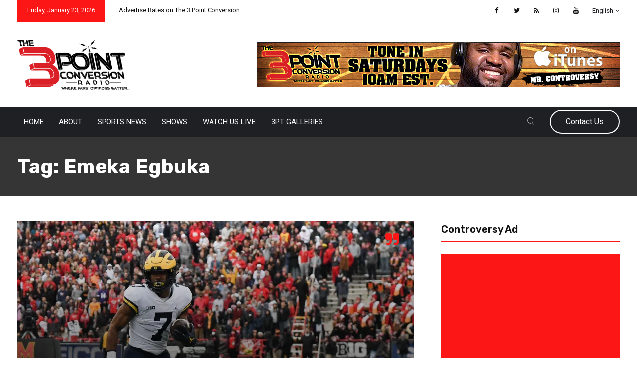

--- FILE ---
content_type: text/html; charset=UTF-8
request_url: https://www.the3pointconversion.com/tag/emeka-egbuka/
body_size: 22501
content:
<!DOCTYPE html>
<html dir="ltr" lang="en" prefix="og: https://ogp.me/ns#">
<head>
<meta charset="UTF-8">
<meta name="viewport" content="width=device-width, initial-scale=1">
<link rel="profile" href="https://gmpg.org/xfn/11">
<title>Emeka Egbuka - The 3 Point Conversion</title>
	<script type="text/javascript">function theChampLoadEvent(e){var t=window.onload;if(typeof window.onload!="function"){window.onload=e}else{window.onload=function(){t();e()}}}</script>
		<script type="text/javascript">var theChampDefaultLang = 'en', theChampCloseIconPath = 'https://www.the3pointconversion.com/wp-content/plugins/super-socializer/images/close.png';</script>
		<script>var theChampSiteUrl = 'https://www.the3pointconversion.com', theChampVerified = 0, theChampEmailPopup = 0, heateorSsMoreSharePopupSearchText = 'Search';</script>
			<script> var theChampFBKey = '', theChampFBLang = 'en', theChampFbLikeMycred = 0, theChampSsga = 0, theChampCommentNotification = 0, theChampHeateorFcmRecentComments = 0, theChampFbIosLogin = 0; </script>
						<script type="text/javascript">var theChampFBCommentUrl = 'https://www.the3pointconversion.com/breakout-watch-moving-up-and-moving-out/'; var theChampFBCommentColor = 'light'; var theChampFBCommentNumPosts = ''; var theChampFBCommentWidth = '100%'; var theChampFBCommentOrderby = 'social'; var theChampCommentingTabs = "wordpress,facebook,disqus", theChampGpCommentsUrl = 'https://www.the3pointconversion.com/breakout-watch-moving-up-and-moving-out/', theChampDisqusShortname = '', theChampScEnabledTabs = 'wordpress,fb,disqus', theChampScLabel = 'Leave a reply', theChampScTabLabels = {"wordpress":"Default Comments (0)","fb":"Facebook Comments","disqus":"Disqus Comments"}, theChampGpCommentsWidth = 0, theChampCommentingId = 'respond'</script>
						<script> var theChampSharingAjaxUrl = 'https://www.the3pointconversion.com/wp-admin/admin-ajax.php', heateorSsFbMessengerAPI = 'https://www.facebook.com/dialog/send?app_id=595489497242932&display=popup&link=%encoded_post_url%&redirect_uri=%encoded_post_url%',heateorSsWhatsappShareAPI = 'web', heateorSsUrlCountFetched = [], heateorSsSharesText = 'Shares', heateorSsShareText = 'Share', theChampPluginIconPath = 'https://www.the3pointconversion.com/wp-content/plugins/super-socializer/images/logo.png', theChampSaveSharesLocally = 0, theChampHorizontalSharingCountEnable = 0, theChampVerticalSharingCountEnable = 0, theChampSharingOffset = -10, theChampCounterOffset = -10, theChampMobileStickySharingEnabled = 0, heateorSsCopyLinkMessage = "Link copied.";
		var heateorSsHorSharingShortUrl = "https://www.the3pointconversion.com/breakout-watch-moving-up-and-moving-out/";var heateorSsVerticalSharingShortUrl = "https://www.the3pointconversion.com/breakout-watch-moving-up-and-moving-out/";var theChampReduceVerticalSvgHeight = true;		</script>
			<style type="text/css">
						.the_champ_button_instagram span.the_champ_svg,a.the_champ_instagram span.the_champ_svg{background:radial-gradient(circle at 30% 107%,#fdf497 0,#fdf497 5%,#fd5949 45%,#d6249f 60%,#285aeb 90%)}
					.the_champ_horizontal_sharing .the_champ_svg,.heateor_ss_standard_follow_icons_container .the_champ_svg{
					color: #fff;
				border-width: 0px;
		border-style: solid;
		border-color: transparent;
	}
		.the_champ_horizontal_sharing .theChampTCBackground{
		color:#666;
	}
		.the_champ_horizontal_sharing span.the_champ_svg:hover,.heateor_ss_standard_follow_icons_container span.the_champ_svg:hover{
				border-color: transparent;
	}
		.the_champ_vertical_sharing span.the_champ_svg,.heateor_ss_floating_follow_icons_container span.the_champ_svg{
					color: #fff;
				border-width: 0px;
		border-style: solid;
		border-color: transparent;
	}
		.the_champ_vertical_sharing .theChampTCBackground{
		color:#666;
	}
		.the_champ_vertical_sharing span.the_champ_svg:hover,.heateor_ss_floating_follow_icons_container span.the_champ_svg:hover{
						border-color: transparent;
		}
				div.the_champ_vertical_sharing svg{height:70%;margin-top:6px}div.the_champ_vertical_sharing .the_champ_square_count{line-height:15.2px;}
			</style>
		<style>img:is([sizes="auto" i], [sizes^="auto," i]) { contain-intrinsic-size: 3000px 1500px }</style>
	
		<!-- All in One SEO 4.9.3 - aioseo.com -->
	<meta name="robots" content="max-image-preview:large" />
	<link rel="canonical" href="https://www.the3pointconversion.com/tag/emeka-egbuka/" />
	<meta name="generator" content="All in One SEO (AIOSEO) 4.9.3" />
		<script type="application/ld+json" class="aioseo-schema">
			{"@context":"https:\/\/schema.org","@graph":[{"@type":"BreadcrumbList","@id":"https:\/\/www.the3pointconversion.com\/tag\/emeka-egbuka\/#breadcrumblist","itemListElement":[{"@type":"ListItem","@id":"https:\/\/www.the3pointconversion.com#listItem","position":1,"name":"Home","item":"https:\/\/www.the3pointconversion.com","nextItem":{"@type":"ListItem","@id":"https:\/\/www.the3pointconversion.com\/tag\/emeka-egbuka\/#listItem","name":"Emeka Egbuka"}},{"@type":"ListItem","@id":"https:\/\/www.the3pointconversion.com\/tag\/emeka-egbuka\/#listItem","position":2,"name":"Emeka Egbuka","previousItem":{"@type":"ListItem","@id":"https:\/\/www.the3pointconversion.com#listItem","name":"Home"}}]},{"@type":"CollectionPage","@id":"https:\/\/www.the3pointconversion.com\/tag\/emeka-egbuka\/#collectionpage","url":"https:\/\/www.the3pointconversion.com\/tag\/emeka-egbuka\/","name":"Emeka Egbuka - The 3 Point Conversion","inLanguage":"en","isPartOf":{"@id":"https:\/\/www.the3pointconversion.com\/#website"},"breadcrumb":{"@id":"https:\/\/www.the3pointconversion.com\/tag\/emeka-egbuka\/#breadcrumblist"}},{"@type":"Organization","@id":"https:\/\/www.the3pointconversion.com\/#organization","name":"The 3 Point Conversion","description":"Where Fans' Opinions Matter...","url":"https:\/\/www.the3pointconversion.com\/","telephone":"+14708898654","logo":{"@type":"ImageObject","url":"https:\/\/i0.wp.com\/www.the3pointconversion.com\/wp-content\/uploads\/2021\/09\/3pt-250.jpg?fit=250%2C250&ssl=1","@id":"https:\/\/www.the3pointconversion.com\/tag\/emeka-egbuka\/#organizationLogo","width":250,"height":250},"image":{"@id":"https:\/\/www.the3pointconversion.com\/tag\/emeka-egbuka\/#organizationLogo"},"sameAs":["https:\/\/www.facebook.com\/The-3-Point-Conversion-213858708772902\/","https:\/\/twitter.com\/3ptCnvrsn","https:\/\/www.youtube.com\/channel\/UCznGKw3S0uk2MBV4NWSN5VA"]},{"@type":"WebSite","@id":"https:\/\/www.the3pointconversion.com\/#website","url":"https:\/\/www.the3pointconversion.com\/","name":"The 3 Point Conversion","description":"Where Fans' Opinions Matter...","inLanguage":"en","publisher":{"@id":"https:\/\/www.the3pointconversion.com\/#organization"}}]}
		</script>
		<!-- All in One SEO -->

<!-- Jetpack Site Verification Tags -->
<meta name="google-site-verification" content="BeJghMZquAQ3q9lremDInNy89jKsE7j__W2EdA1qvVc" />
<link rel='dns-prefetch' href='//stats.wp.com' />
<link rel='dns-prefetch' href='//fonts.googleapis.com' />
<link rel='dns-prefetch' href='//v0.wordpress.com' />
<link rel='dns-prefetch' href='//jetpack.wordpress.com' />
<link rel='dns-prefetch' href='//s0.wp.com' />
<link rel='dns-prefetch' href='//public-api.wordpress.com' />
<link rel='dns-prefetch' href='//0.gravatar.com' />
<link rel='dns-prefetch' href='//1.gravatar.com' />
<link rel='dns-prefetch' href='//2.gravatar.com' />
<link rel='preconnect' href='//i0.wp.com' />
<link rel='preconnect' href='//c0.wp.com' />
<link rel='preconnect' href='https://fonts.gstatic.com' crossorigin />
<link rel="alternate" type="application/rss+xml" title="The 3 Point Conversion &raquo; Feed" href="https://www.the3pointconversion.com/feed/" />
<link rel="alternate" type="application/rss+xml" title="The 3 Point Conversion &raquo; Comments Feed" href="https://www.the3pointconversion.com/comments/feed/" />
<link rel="alternate" type="application/rss+xml" title="The 3 Point Conversion &raquo; Emeka Egbuka Tag Feed" href="https://www.the3pointconversion.com/tag/emeka-egbuka/feed/" />
		<!-- This site uses the Google Analytics by MonsterInsights plugin v9.11.1 - Using Analytics tracking - https://www.monsterinsights.com/ -->
		<!-- Note: MonsterInsights is not currently configured on this site. The site owner needs to authenticate with Google Analytics in the MonsterInsights settings panel. -->
					<!-- No tracking code set -->
				<!-- / Google Analytics by MonsterInsights -->
		<script type="text/javascript">
/* <![CDATA[ */
window._wpemojiSettings = {"baseUrl":"https:\/\/s.w.org\/images\/core\/emoji\/16.0.1\/72x72\/","ext":".png","svgUrl":"https:\/\/s.w.org\/images\/core\/emoji\/16.0.1\/svg\/","svgExt":".svg","source":{"concatemoji":"https:\/\/www.the3pointconversion.com\/wp-includes\/js\/wp-emoji-release.min.js?ver=6.8.3"}};
/*! This file is auto-generated */
!function(s,n){var o,i,e;function c(e){try{var t={supportTests:e,timestamp:(new Date).valueOf()};sessionStorage.setItem(o,JSON.stringify(t))}catch(e){}}function p(e,t,n){e.clearRect(0,0,e.canvas.width,e.canvas.height),e.fillText(t,0,0);var t=new Uint32Array(e.getImageData(0,0,e.canvas.width,e.canvas.height).data),a=(e.clearRect(0,0,e.canvas.width,e.canvas.height),e.fillText(n,0,0),new Uint32Array(e.getImageData(0,0,e.canvas.width,e.canvas.height).data));return t.every(function(e,t){return e===a[t]})}function u(e,t){e.clearRect(0,0,e.canvas.width,e.canvas.height),e.fillText(t,0,0);for(var n=e.getImageData(16,16,1,1),a=0;a<n.data.length;a++)if(0!==n.data[a])return!1;return!0}function f(e,t,n,a){switch(t){case"flag":return n(e,"\ud83c\udff3\ufe0f\u200d\u26a7\ufe0f","\ud83c\udff3\ufe0f\u200b\u26a7\ufe0f")?!1:!n(e,"\ud83c\udde8\ud83c\uddf6","\ud83c\udde8\u200b\ud83c\uddf6")&&!n(e,"\ud83c\udff4\udb40\udc67\udb40\udc62\udb40\udc65\udb40\udc6e\udb40\udc67\udb40\udc7f","\ud83c\udff4\u200b\udb40\udc67\u200b\udb40\udc62\u200b\udb40\udc65\u200b\udb40\udc6e\u200b\udb40\udc67\u200b\udb40\udc7f");case"emoji":return!a(e,"\ud83e\udedf")}return!1}function g(e,t,n,a){var r="undefined"!=typeof WorkerGlobalScope&&self instanceof WorkerGlobalScope?new OffscreenCanvas(300,150):s.createElement("canvas"),o=r.getContext("2d",{willReadFrequently:!0}),i=(o.textBaseline="top",o.font="600 32px Arial",{});return e.forEach(function(e){i[e]=t(o,e,n,a)}),i}function t(e){var t=s.createElement("script");t.src=e,t.defer=!0,s.head.appendChild(t)}"undefined"!=typeof Promise&&(o="wpEmojiSettingsSupports",i=["flag","emoji"],n.supports={everything:!0,everythingExceptFlag:!0},e=new Promise(function(e){s.addEventListener("DOMContentLoaded",e,{once:!0})}),new Promise(function(t){var n=function(){try{var e=JSON.parse(sessionStorage.getItem(o));if("object"==typeof e&&"number"==typeof e.timestamp&&(new Date).valueOf()<e.timestamp+604800&&"object"==typeof e.supportTests)return e.supportTests}catch(e){}return null}();if(!n){if("undefined"!=typeof Worker&&"undefined"!=typeof OffscreenCanvas&&"undefined"!=typeof URL&&URL.createObjectURL&&"undefined"!=typeof Blob)try{var e="postMessage("+g.toString()+"("+[JSON.stringify(i),f.toString(),p.toString(),u.toString()].join(",")+"));",a=new Blob([e],{type:"text/javascript"}),r=new Worker(URL.createObjectURL(a),{name:"wpTestEmojiSupports"});return void(r.onmessage=function(e){c(n=e.data),r.terminate(),t(n)})}catch(e){}c(n=g(i,f,p,u))}t(n)}).then(function(e){for(var t in e)n.supports[t]=e[t],n.supports.everything=n.supports.everything&&n.supports[t],"flag"!==t&&(n.supports.everythingExceptFlag=n.supports.everythingExceptFlag&&n.supports[t]);n.supports.everythingExceptFlag=n.supports.everythingExceptFlag&&!n.supports.flag,n.DOMReady=!1,n.readyCallback=function(){n.DOMReady=!0}}).then(function(){return e}).then(function(){var e;n.supports.everything||(n.readyCallback(),(e=n.source||{}).concatemoji?t(e.concatemoji):e.wpemoji&&e.twemoji&&(t(e.twemoji),t(e.wpemoji)))}))}((window,document),window._wpemojiSettings);
/* ]]> */
</script>
<style id='wp-emoji-styles-inline-css' type='text/css'>

	img.wp-smiley, img.emoji {
		display: inline !important;
		border: none !important;
		box-shadow: none !important;
		height: 1em !important;
		width: 1em !important;
		margin: 0 0.07em !important;
		vertical-align: -0.1em !important;
		background: none !important;
		padding: 0 !important;
	}
</style>
<link rel='stylesheet' id='wp-block-library-css' href='https://c0.wp.com/c/6.8.3/wp-includes/css/dist/block-library/style.min.css' type='text/css' media='all' />
<style id='wp-block-library-theme-inline-css' type='text/css'>
.wp-block-audio :where(figcaption){color:#555;font-size:13px;text-align:center}.is-dark-theme .wp-block-audio :where(figcaption){color:#ffffffa6}.wp-block-audio{margin:0 0 1em}.wp-block-code{border:1px solid #ccc;border-radius:4px;font-family:Menlo,Consolas,monaco,monospace;padding:.8em 1em}.wp-block-embed :where(figcaption){color:#555;font-size:13px;text-align:center}.is-dark-theme .wp-block-embed :where(figcaption){color:#ffffffa6}.wp-block-embed{margin:0 0 1em}.blocks-gallery-caption{color:#555;font-size:13px;text-align:center}.is-dark-theme .blocks-gallery-caption{color:#ffffffa6}:root :where(.wp-block-image figcaption){color:#555;font-size:13px;text-align:center}.is-dark-theme :root :where(.wp-block-image figcaption){color:#ffffffa6}.wp-block-image{margin:0 0 1em}.wp-block-pullquote{border-bottom:4px solid;border-top:4px solid;color:currentColor;margin-bottom:1.75em}.wp-block-pullquote cite,.wp-block-pullquote footer,.wp-block-pullquote__citation{color:currentColor;font-size:.8125em;font-style:normal;text-transform:uppercase}.wp-block-quote{border-left:.25em solid;margin:0 0 1.75em;padding-left:1em}.wp-block-quote cite,.wp-block-quote footer{color:currentColor;font-size:.8125em;font-style:normal;position:relative}.wp-block-quote:where(.has-text-align-right){border-left:none;border-right:.25em solid;padding-left:0;padding-right:1em}.wp-block-quote:where(.has-text-align-center){border:none;padding-left:0}.wp-block-quote.is-large,.wp-block-quote.is-style-large,.wp-block-quote:where(.is-style-plain){border:none}.wp-block-search .wp-block-search__label{font-weight:700}.wp-block-search__button{border:1px solid #ccc;padding:.375em .625em}:where(.wp-block-group.has-background){padding:1.25em 2.375em}.wp-block-separator.has-css-opacity{opacity:.4}.wp-block-separator{border:none;border-bottom:2px solid;margin-left:auto;margin-right:auto}.wp-block-separator.has-alpha-channel-opacity{opacity:1}.wp-block-separator:not(.is-style-wide):not(.is-style-dots){width:100px}.wp-block-separator.has-background:not(.is-style-dots){border-bottom:none;height:1px}.wp-block-separator.has-background:not(.is-style-wide):not(.is-style-dots){height:2px}.wp-block-table{margin:0 0 1em}.wp-block-table td,.wp-block-table th{word-break:normal}.wp-block-table :where(figcaption){color:#555;font-size:13px;text-align:center}.is-dark-theme .wp-block-table :where(figcaption){color:#ffffffa6}.wp-block-video :where(figcaption){color:#555;font-size:13px;text-align:center}.is-dark-theme .wp-block-video :where(figcaption){color:#ffffffa6}.wp-block-video{margin:0 0 1em}:root :where(.wp-block-template-part.has-background){margin-bottom:0;margin-top:0;padding:1.25em 2.375em}
</style>
<style id='classic-theme-styles-inline-css' type='text/css'>
/*! This file is auto-generated */
.wp-block-button__link{color:#fff;background-color:#32373c;border-radius:9999px;box-shadow:none;text-decoration:none;padding:calc(.667em + 2px) calc(1.333em + 2px);font-size:1.125em}.wp-block-file__button{background:#32373c;color:#fff;text-decoration:none}
</style>
<link rel='stylesheet' id='aioseo/css/src/vue/standalone/blocks/table-of-contents/global.scss-css' href='https://www.the3pointconversion.com/wp-content/plugins/all-in-one-seo-pack/dist/Lite/assets/css/table-of-contents/global.e90f6d47.css?ver=4.9.3' type='text/css' media='all' />
<link rel='stylesheet' id='mediaelement-css' href='https://c0.wp.com/c/6.8.3/wp-includes/js/mediaelement/mediaelementplayer-legacy.min.css' type='text/css' media='all' />
<link rel='stylesheet' id='wp-mediaelement-css' href='https://c0.wp.com/c/6.8.3/wp-includes/js/mediaelement/wp-mediaelement.min.css' type='text/css' media='all' />
<style id='jetpack-sharing-buttons-style-inline-css' type='text/css'>
.jetpack-sharing-buttons__services-list{display:flex;flex-direction:row;flex-wrap:wrap;gap:0;list-style-type:none;margin:5px;padding:0}.jetpack-sharing-buttons__services-list.has-small-icon-size{font-size:12px}.jetpack-sharing-buttons__services-list.has-normal-icon-size{font-size:16px}.jetpack-sharing-buttons__services-list.has-large-icon-size{font-size:24px}.jetpack-sharing-buttons__services-list.has-huge-icon-size{font-size:36px}@media print{.jetpack-sharing-buttons__services-list{display:none!important}}.editor-styles-wrapper .wp-block-jetpack-sharing-buttons{gap:0;padding-inline-start:0}ul.jetpack-sharing-buttons__services-list.has-background{padding:1.25em 2.375em}
</style>
<style id='global-styles-inline-css' type='text/css'>
:root{--wp--preset--aspect-ratio--square: 1;--wp--preset--aspect-ratio--4-3: 4/3;--wp--preset--aspect-ratio--3-4: 3/4;--wp--preset--aspect-ratio--3-2: 3/2;--wp--preset--aspect-ratio--2-3: 2/3;--wp--preset--aspect-ratio--16-9: 16/9;--wp--preset--aspect-ratio--9-16: 9/16;--wp--preset--color--black: #000000;--wp--preset--color--cyan-bluish-gray: #abb8c3;--wp--preset--color--white: #ffffff;--wp--preset--color--pale-pink: #f78da7;--wp--preset--color--vivid-red: #cf2e2e;--wp--preset--color--luminous-vivid-orange: #ff6900;--wp--preset--color--luminous-vivid-amber: #fcb900;--wp--preset--color--light-green-cyan: #7bdcb5;--wp--preset--color--vivid-green-cyan: #00d084;--wp--preset--color--pale-cyan-blue: #8ed1fc;--wp--preset--color--vivid-cyan-blue: #0693e3;--wp--preset--color--vivid-purple: #9b51e0;--wp--preset--gradient--vivid-cyan-blue-to-vivid-purple: linear-gradient(135deg,rgba(6,147,227,1) 0%,rgb(155,81,224) 100%);--wp--preset--gradient--light-green-cyan-to-vivid-green-cyan: linear-gradient(135deg,rgb(122,220,180) 0%,rgb(0,208,130) 100%);--wp--preset--gradient--luminous-vivid-amber-to-luminous-vivid-orange: linear-gradient(135deg,rgba(252,185,0,1) 0%,rgba(255,105,0,1) 100%);--wp--preset--gradient--luminous-vivid-orange-to-vivid-red: linear-gradient(135deg,rgba(255,105,0,1) 0%,rgb(207,46,46) 100%);--wp--preset--gradient--very-light-gray-to-cyan-bluish-gray: linear-gradient(135deg,rgb(238,238,238) 0%,rgb(169,184,195) 100%);--wp--preset--gradient--cool-to-warm-spectrum: linear-gradient(135deg,rgb(74,234,220) 0%,rgb(151,120,209) 20%,rgb(207,42,186) 40%,rgb(238,44,130) 60%,rgb(251,105,98) 80%,rgb(254,248,76) 100%);--wp--preset--gradient--blush-light-purple: linear-gradient(135deg,rgb(255,206,236) 0%,rgb(152,150,240) 100%);--wp--preset--gradient--blush-bordeaux: linear-gradient(135deg,rgb(254,205,165) 0%,rgb(254,45,45) 50%,rgb(107,0,62) 100%);--wp--preset--gradient--luminous-dusk: linear-gradient(135deg,rgb(255,203,112) 0%,rgb(199,81,192) 50%,rgb(65,88,208) 100%);--wp--preset--gradient--pale-ocean: linear-gradient(135deg,rgb(255,245,203) 0%,rgb(182,227,212) 50%,rgb(51,167,181) 100%);--wp--preset--gradient--electric-grass: linear-gradient(135deg,rgb(202,248,128) 0%,rgb(113,206,126) 100%);--wp--preset--gradient--midnight: linear-gradient(135deg,rgb(2,3,129) 0%,rgb(40,116,252) 100%);--wp--preset--font-size--small: 13px;--wp--preset--font-size--medium: 20px;--wp--preset--font-size--large: 36px;--wp--preset--font-size--x-large: 42px;--wp--preset--spacing--20: 0.44rem;--wp--preset--spacing--30: 0.67rem;--wp--preset--spacing--40: 1rem;--wp--preset--spacing--50: 1.5rem;--wp--preset--spacing--60: 2.25rem;--wp--preset--spacing--70: 3.38rem;--wp--preset--spacing--80: 5.06rem;--wp--preset--shadow--natural: 6px 6px 9px rgba(0, 0, 0, 0.2);--wp--preset--shadow--deep: 12px 12px 50px rgba(0, 0, 0, 0.4);--wp--preset--shadow--sharp: 6px 6px 0px rgba(0, 0, 0, 0.2);--wp--preset--shadow--outlined: 6px 6px 0px -3px rgba(255, 255, 255, 1), 6px 6px rgba(0, 0, 0, 1);--wp--preset--shadow--crisp: 6px 6px 0px rgba(0, 0, 0, 1);}:where(.is-layout-flex){gap: 0.5em;}:where(.is-layout-grid){gap: 0.5em;}body .is-layout-flex{display: flex;}.is-layout-flex{flex-wrap: wrap;align-items: center;}.is-layout-flex > :is(*, div){margin: 0;}body .is-layout-grid{display: grid;}.is-layout-grid > :is(*, div){margin: 0;}:where(.wp-block-columns.is-layout-flex){gap: 2em;}:where(.wp-block-columns.is-layout-grid){gap: 2em;}:where(.wp-block-post-template.is-layout-flex){gap: 1.25em;}:where(.wp-block-post-template.is-layout-grid){gap: 1.25em;}.has-black-color{color: var(--wp--preset--color--black) !important;}.has-cyan-bluish-gray-color{color: var(--wp--preset--color--cyan-bluish-gray) !important;}.has-white-color{color: var(--wp--preset--color--white) !important;}.has-pale-pink-color{color: var(--wp--preset--color--pale-pink) !important;}.has-vivid-red-color{color: var(--wp--preset--color--vivid-red) !important;}.has-luminous-vivid-orange-color{color: var(--wp--preset--color--luminous-vivid-orange) !important;}.has-luminous-vivid-amber-color{color: var(--wp--preset--color--luminous-vivid-amber) !important;}.has-light-green-cyan-color{color: var(--wp--preset--color--light-green-cyan) !important;}.has-vivid-green-cyan-color{color: var(--wp--preset--color--vivid-green-cyan) !important;}.has-pale-cyan-blue-color{color: var(--wp--preset--color--pale-cyan-blue) !important;}.has-vivid-cyan-blue-color{color: var(--wp--preset--color--vivid-cyan-blue) !important;}.has-vivid-purple-color{color: var(--wp--preset--color--vivid-purple) !important;}.has-black-background-color{background-color: var(--wp--preset--color--black) !important;}.has-cyan-bluish-gray-background-color{background-color: var(--wp--preset--color--cyan-bluish-gray) !important;}.has-white-background-color{background-color: var(--wp--preset--color--white) !important;}.has-pale-pink-background-color{background-color: var(--wp--preset--color--pale-pink) !important;}.has-vivid-red-background-color{background-color: var(--wp--preset--color--vivid-red) !important;}.has-luminous-vivid-orange-background-color{background-color: var(--wp--preset--color--luminous-vivid-orange) !important;}.has-luminous-vivid-amber-background-color{background-color: var(--wp--preset--color--luminous-vivid-amber) !important;}.has-light-green-cyan-background-color{background-color: var(--wp--preset--color--light-green-cyan) !important;}.has-vivid-green-cyan-background-color{background-color: var(--wp--preset--color--vivid-green-cyan) !important;}.has-pale-cyan-blue-background-color{background-color: var(--wp--preset--color--pale-cyan-blue) !important;}.has-vivid-cyan-blue-background-color{background-color: var(--wp--preset--color--vivid-cyan-blue) !important;}.has-vivid-purple-background-color{background-color: var(--wp--preset--color--vivid-purple) !important;}.has-black-border-color{border-color: var(--wp--preset--color--black) !important;}.has-cyan-bluish-gray-border-color{border-color: var(--wp--preset--color--cyan-bluish-gray) !important;}.has-white-border-color{border-color: var(--wp--preset--color--white) !important;}.has-pale-pink-border-color{border-color: var(--wp--preset--color--pale-pink) !important;}.has-vivid-red-border-color{border-color: var(--wp--preset--color--vivid-red) !important;}.has-luminous-vivid-orange-border-color{border-color: var(--wp--preset--color--luminous-vivid-orange) !important;}.has-luminous-vivid-amber-border-color{border-color: var(--wp--preset--color--luminous-vivid-amber) !important;}.has-light-green-cyan-border-color{border-color: var(--wp--preset--color--light-green-cyan) !important;}.has-vivid-green-cyan-border-color{border-color: var(--wp--preset--color--vivid-green-cyan) !important;}.has-pale-cyan-blue-border-color{border-color: var(--wp--preset--color--pale-cyan-blue) !important;}.has-vivid-cyan-blue-border-color{border-color: var(--wp--preset--color--vivid-cyan-blue) !important;}.has-vivid-purple-border-color{border-color: var(--wp--preset--color--vivid-purple) !important;}.has-vivid-cyan-blue-to-vivid-purple-gradient-background{background: var(--wp--preset--gradient--vivid-cyan-blue-to-vivid-purple) !important;}.has-light-green-cyan-to-vivid-green-cyan-gradient-background{background: var(--wp--preset--gradient--light-green-cyan-to-vivid-green-cyan) !important;}.has-luminous-vivid-amber-to-luminous-vivid-orange-gradient-background{background: var(--wp--preset--gradient--luminous-vivid-amber-to-luminous-vivid-orange) !important;}.has-luminous-vivid-orange-to-vivid-red-gradient-background{background: var(--wp--preset--gradient--luminous-vivid-orange-to-vivid-red) !important;}.has-very-light-gray-to-cyan-bluish-gray-gradient-background{background: var(--wp--preset--gradient--very-light-gray-to-cyan-bluish-gray) !important;}.has-cool-to-warm-spectrum-gradient-background{background: var(--wp--preset--gradient--cool-to-warm-spectrum) !important;}.has-blush-light-purple-gradient-background{background: var(--wp--preset--gradient--blush-light-purple) !important;}.has-blush-bordeaux-gradient-background{background: var(--wp--preset--gradient--blush-bordeaux) !important;}.has-luminous-dusk-gradient-background{background: var(--wp--preset--gradient--luminous-dusk) !important;}.has-pale-ocean-gradient-background{background: var(--wp--preset--gradient--pale-ocean) !important;}.has-electric-grass-gradient-background{background: var(--wp--preset--gradient--electric-grass) !important;}.has-midnight-gradient-background{background: var(--wp--preset--gradient--midnight) !important;}.has-small-font-size{font-size: var(--wp--preset--font-size--small) !important;}.has-medium-font-size{font-size: var(--wp--preset--font-size--medium) !important;}.has-large-font-size{font-size: var(--wp--preset--font-size--large) !important;}.has-x-large-font-size{font-size: var(--wp--preset--font-size--x-large) !important;}
:where(.wp-block-post-template.is-layout-flex){gap: 1.25em;}:where(.wp-block-post-template.is-layout-grid){gap: 1.25em;}
:where(.wp-block-columns.is-layout-flex){gap: 2em;}:where(.wp-block-columns.is-layout-grid){gap: 2em;}
:root :where(.wp-block-pullquote){font-size: 1.5em;line-height: 1.6;}
</style>
<link rel='stylesheet' id='rs-plugin-settings-css' href='https://www.the3pointconversion.com/wp-content/plugins/revslider/public/assets/css/rs6.css?ver=6.1.7' type='text/css' media='all' />
<style id='rs-plugin-settings-inline-css' type='text/css'>
#rs-demo-id {}
</style>
<link rel='stylesheet' id='boostrap-css' href='https://www.the3pointconversion.com/wp-content/themes/vulitin/assets/css/bootstrap.min.css?ver=6.8.3' type='text/css' media='all' />
<link rel='stylesheet' id='font-awesome-css' href='https://www.the3pointconversion.com/wp-content/themes/vulitin/assets/css/font-awesome.min.css?ver=6.8.3' type='text/css' media='all' />
<link rel='stylesheet' id='ico-font-css' href='https://www.the3pointconversion.com/wp-content/themes/vulitin/assets/css/icofont.css?ver=6.8.3' type='text/css' media='all' />
<link rel='stylesheet' id='flaticon-css' href='https://www.the3pointconversion.com/wp-content/themes/vulitin/assets/css/flaticon.css?ver=6.8.3' type='text/css' media='all' />
<link rel='stylesheet' id='lineicon-css' href='https://www.the3pointconversion.com/wp-content/themes/vulitin/assets/css/lineicons.css?ver=6.8.3' type='text/css' media='all' />
<link rel='stylesheet' id='owl-carousel-css' href='https://www.the3pointconversion.com/wp-content/themes/vulitin/assets/css/owl.carousel.css?ver=6.8.3' type='text/css' media='all' />
<link rel='stylesheet' id='animate-style-css' href='https://www.the3pointconversion.com/wp-content/themes/vulitin/assets/css/animate.css?ver=6.8.3' type='text/css' media='all' />
<link rel='stylesheet' id='slick-css' href='https://www.the3pointconversion.com/wp-content/themes/vulitin/assets/css/slick.css?ver=6.8.3' type='text/css' media='all' />
<link rel='stylesheet' id='type-writter-css' href='https://www.the3pointconversion.com/wp-content/themes/vulitin/assets/css/type-writter.css?ver=6.8.3' type='text/css' media='all' />
<link rel='stylesheet' id='magnific-popup-css' href='https://www.the3pointconversion.com/wp-content/themes/vulitin/assets/css/magnific-popup.css?ver=6.8.3' type='text/css' media='all' />
<link rel='stylesheet' id='vulitin-style-default-css' href='https://www.the3pointconversion.com/wp-content/themes/vulitin/assets/css/default.css?ver=6.8.3' type='text/css' media='all' />
<link rel='stylesheet' id='vulitin-style-responsive-css' href='https://www.the3pointconversion.com/wp-content/themes/vulitin/assets/css/responsive.css?ver=6.8.3' type='text/css' media='all' />
<link rel='stylesheet' id='vulitin-style-css' href='https://www.the3pointconversion.com/wp-content/themes/vulitin/style.css?ver=6.8.3' type='text/css' media='all' />
<link rel='stylesheet' id='studio-fonts-css' href='//fonts.googleapis.com/css?family=Roboto%7CRubik%3A300%2C400%2C400i%2C500%2C600%2C700%2C800%2C900%26amp%3Bsubset%3Dlatin-ext&#038;ver=1.0.0' type='text/css' media='all' />
<link rel='stylesheet' id='the_champ_frontend_css-css' href='https://www.the3pointconversion.com/wp-content/plugins/super-socializer/css/front.css?ver=7.14.5' type='text/css' media='all' />
<link rel='stylesheet' id='lgc-unsemantic-grid-responsive-tablet-css' href='https://www.the3pointconversion.com/wp-content/plugins/lightweight-grid-columns/css/unsemantic-grid-responsive-tablet.css?ver=1.0' type='text/css' media='all' />
<link rel='stylesheet' id='__EPYT__style-css' href='https://www.the3pointconversion.com/wp-content/plugins/youtube-embed-plus/styles/ytprefs.min.css?ver=14.2.4' type='text/css' media='all' />
<style id='__EPYT__style-inline-css' type='text/css'>

                .epyt-gallery-thumb {
                        width: 33.333%;
                }
                
</style>
<link rel="preload" as="style" href="https://fonts.googleapis.com/css?family=Roboto:100,300,400,500,700,900,100italic,300italic,400italic,500italic,700italic,900italic%7CRubik:300,400,500,600,700,800,900,300italic,400italic,500italic,600italic,700italic,800italic,900italic&#038;display=swap&#038;ver=1606357537" /><link rel="stylesheet" href="https://fonts.googleapis.com/css?family=Roboto:100,300,400,500,700,900,100italic,300italic,400italic,500italic,700italic,900italic%7CRubik:300,400,500,600,700,800,900,300italic,400italic,500italic,600italic,700italic,800italic,900italic&#038;display=swap&#038;ver=1606357537" media="print" onload="this.media='all'"><noscript><link rel="stylesheet" href="https://fonts.googleapis.com/css?family=Roboto:100,300,400,500,700,900,100italic,300italic,400italic,500italic,700italic,900italic%7CRubik:300,400,500,600,700,800,900,300italic,400italic,500italic,600italic,700italic,800italic,900italic&#038;display=swap&#038;ver=1606357537" /></noscript><script type="text/javascript" src="https://c0.wp.com/c/6.8.3/wp-includes/js/jquery/jquery.min.js" id="jquery-core-js"></script>
<script type="text/javascript" src="https://c0.wp.com/c/6.8.3/wp-includes/js/jquery/jquery-migrate.min.js" id="jquery-migrate-js"></script>
<script type="text/javascript" src="https://www.the3pointconversion.com/wp-content/plugins/revslider/public/assets/js/revolution.tools.min.js?ver=6.0" id="tp-tools-js"></script>
<script type="text/javascript" src="https://www.the3pointconversion.com/wp-content/plugins/revslider/public/assets/js/rs6.min.js?ver=6.1.7" id="revmin-js"></script>
<script type="text/javascript" id="__ytprefs__-js-extra">
/* <![CDATA[ */
var _EPYT_ = {"ajaxurl":"https:\/\/www.the3pointconversion.com\/wp-admin\/admin-ajax.php","security":"736966e5e6","gallery_scrolloffset":"20","eppathtoscripts":"https:\/\/www.the3pointconversion.com\/wp-content\/plugins\/youtube-embed-plus\/scripts\/","eppath":"https:\/\/www.the3pointconversion.com\/wp-content\/plugins\/youtube-embed-plus\/","epresponsiveselector":"[\"iframe.__youtube_prefs__\",\"iframe[src*='youtube.com']\",\"iframe[src*='youtube-nocookie.com']\",\"iframe[data-ep-src*='youtube.com']\",\"iframe[data-ep-src*='youtube-nocookie.com']\",\"iframe[data-ep-gallerysrc*='youtube.com']\"]","epdovol":"1","version":"14.2.4","evselector":"iframe.__youtube_prefs__[src], iframe[src*=\"youtube.com\/embed\/\"], iframe[src*=\"youtube-nocookie.com\/embed\/\"]","ajax_compat":"","maxres_facade":"eager","ytapi_load":"light","pause_others":"","stopMobileBuffer":"1","facade_mode":"","not_live_on_channel":""};
/* ]]> */
</script>
<script type="text/javascript" src="https://www.the3pointconversion.com/wp-content/plugins/youtube-embed-plus/scripts/ytprefs.min.js?ver=14.2.4" id="__ytprefs__-js"></script>
<link rel="https://api.w.org/" href="https://www.the3pointconversion.com/wp-json/" /><link rel="alternate" title="JSON" type="application/json" href="https://www.the3pointconversion.com/wp-json/wp/v2/tags/3887" /><link rel="EditURI" type="application/rsd+xml" title="RSD" href="https://www.the3pointconversion.com/xmlrpc.php?rsd" />
<meta name="generator" content="WordPress 6.8.3" />
<meta name="generator" content="Redux 4.4.18" />		<!--[if lt IE 9]>
			<link rel="stylesheet" href="https://www.the3pointconversion.com/wp-content/plugins/lightweight-grid-columns/css/ie.min.css" />
		<![endif]-->
	<style id="mystickymenu" type="text/css">#mysticky-nav { width:100%; position: static; height: auto !important; }#mysticky-nav.wrapfixed { position:fixed; left: 0px; margin-top:0px;  z-index: 99990; -webkit-transition: 0.3s; -moz-transition: 0.3s; -o-transition: 0.3s; transition: 0.3s; -ms-filter:"progid:DXImageTransform.Microsoft.Alpha(Opacity=90)"; filter: alpha(opacity=90); opacity:0.9; background-color: #f7f5e7;}#mysticky-nav.wrapfixed .myfixed{ background-color: #f7f5e7; position: relative;top: auto;left: auto;right: auto;}#mysticky-nav .myfixed { margin:0 auto; float:none; border:0px; background:none; max-width:100%; }</style>			<style type="text/css">
																															</style>
				<style>img#wpstats{display:none}</style>
		<meta name="generator" content="Powered by WPBakery Page Builder - drag and drop page builder for WordPress."/>
	<style type="text/css">
			.site-title,
		.site-description {
			position: absolute;
			clip: rect(1px, 1px, 1px, 1px);
		}
		</style>
	<meta name="generator" content="Powered by Slider Revolution 6.1.7 - responsive, Mobile-Friendly Slider Plugin for WordPress with comfortable drag and drop interface." />
<link rel="icon" href="https://i0.wp.com/www.the3pointconversion.com/wp-content/uploads/2017/10/3pc-500x500.png?fit=32%2C32&#038;ssl=1" sizes="32x32" />
<link rel="icon" href="https://i0.wp.com/www.the3pointconversion.com/wp-content/uploads/2017/10/3pc-500x500.png?fit=192%2C192&#038;ssl=1" sizes="192x192" />
<link rel="apple-touch-icon" href="https://i0.wp.com/www.the3pointconversion.com/wp-content/uploads/2017/10/3pc-500x500.png?fit=180%2C180&#038;ssl=1" />
<meta name="msapplication-TileImage" content="https://i0.wp.com/www.the3pointconversion.com/wp-content/uploads/2017/10/3pc-500x500.png?fit=270%2C270&#038;ssl=1" />
<script type="text/javascript">function setREVStartSize(e){			
			try {								
				var pw = document.getElementById(e.c).parentNode.offsetWidth,
					newh;
				pw = pw===0 || isNaN(pw) ? window.innerWidth : pw;
				e.tabw = e.tabw===undefined ? 0 : parseInt(e.tabw);
				e.thumbw = e.thumbw===undefined ? 0 : parseInt(e.thumbw);
				e.tabh = e.tabh===undefined ? 0 : parseInt(e.tabh);
				e.thumbh = e.thumbh===undefined ? 0 : parseInt(e.thumbh);
				e.tabhide = e.tabhide===undefined ? 0 : parseInt(e.tabhide);
				e.thumbhide = e.thumbhide===undefined ? 0 : parseInt(e.thumbhide);
				e.mh = e.mh===undefined || e.mh=="" || e.mh==="auto" ? 0 : parseInt(e.mh,0);		
				if(e.layout==="fullscreen" || e.l==="fullscreen") 						
					newh = Math.max(e.mh,window.innerHeight);				
				else{					
					e.gw = Array.isArray(e.gw) ? e.gw : [e.gw];
					for (var i in e.rl) if (e.gw[i]===undefined || e.gw[i]===0) e.gw[i] = e.gw[i-1];					
					e.gh = e.el===undefined || e.el==="" || (Array.isArray(e.el) && e.el.length==0)? e.gh : e.el;
					e.gh = Array.isArray(e.gh) ? e.gh : [e.gh];
					for (var i in e.rl) if (e.gh[i]===undefined || e.gh[i]===0) e.gh[i] = e.gh[i-1];
										
					var nl = new Array(e.rl.length),
						ix = 0,						
						sl;					
					e.tabw = e.tabhide>=pw ? 0 : e.tabw;
					e.thumbw = e.thumbhide>=pw ? 0 : e.thumbw;
					e.tabh = e.tabhide>=pw ? 0 : e.tabh;
					e.thumbh = e.thumbhide>=pw ? 0 : e.thumbh;					
					for (var i in e.rl) nl[i] = e.rl[i]<window.innerWidth ? 0 : e.rl[i];
					sl = nl[0];									
					for (var i in nl) if (sl>nl[i] && nl[i]>0) { sl = nl[i]; ix=i;}															
					var m = pw>(e.gw[ix]+e.tabw+e.thumbw) ? 1 : (pw-(e.tabw+e.thumbw)) / (e.gw[ix]);					

					newh =  (e.type==="carousel" && e.justify==="true" ? e.gh[ix] : (e.gh[ix] * m)) + (e.tabh + e.thumbh);
				}			
				
				if(window.rs_init_css===undefined) window.rs_init_css = document.head.appendChild(document.createElement("style"));					
				document.getElementById(e.c).height = newh;
				window.rs_init_css.innerHTML += "#"+e.c+"_wrapper { height: "+newh+"px }";				
			} catch(e){
				console.log("Failure at Presize of Slider:" + e)
			}					   
		  };</script>

<!-- Typography -->



<style>

			.footer-bottom{
			background:#1b1c1f !important;
		}
		
	body{
		background:#ffffff !important;
		color:#444444 !important;
		font-family: Roboto !important;    
	    font-size: 14px !important;	
	}

	.services-style-5 .services-item{
		box-shadow: 0 0 0 20px rgba(252, 22, 22, 0.4), inset 0 0 3px rgba(255, 255, 255, 0.2);
	}

		
	h1{
		color:#111111 !important;
		font-family:Rubik!important;
		font-size:40px!important;
				font-weight:700!important;
				
					line-height:40px!important;
				
	}
	h2{
		color:#111111; 
		font-family:Rubik!important;
		font-size:32px;
				
					line-height:32px			}
	h3{
		color:#111111 ;
		font-family:Rubik!important;
		font-size:24px;
				
					line-height:32px!important;
			}
	h4{
		color:#111111;
		font-family:Rubik!important;
		font-size:20px;
				
					line-height:28px!important;
				
	}
	h5{
		color:#111111;
		font-family:Rubik!important;
		font-size:18px;
				
					line-height:27px!important;
			}
	h6{
		color:#111111 ;
		font-family:Rubik!important;
		font-size:16px;
				font-weight:400!important;
				
					line-height:20px!important;
			}


	.menu-area .navbar ul li > a{
		font-weight:400;
		font-family:Roboto;
	}

	#rs-header .toolbar-area .toolbar-contact ul.rs-contact-info li,
	#rs-header .toolbar-area .toolbar-contact ul.rs-contact-info li i,
	#rs-header .toolbar-area .toolbar-contact ul li, #rs-header .toolbar-area{
		color:#111111;
	}


	#rs-header .toolbar-area .toolbar-contact ul.rs-contact-info li a,
	#rs-header .toolbar-area .toolbar-contact ul li a,
	#rs-header .toolbar-area .toolbar-sl-share ul li a i{
		color:#111111;
	}

	#rs-header .toolbar-area .toolbar-contact ul.rs-contact-info li a:hover,
	#rs-header .toolbar-area .toolbar-contact ul li a:hover,
	#rs-header .toolbar-area .toolbar-sl-share ul li:hover a i{
		color:#fc1616;
	}
	.language-widget-sec a:hover,
	.language-widget-sec li ul li a:hover{
		color:#fc1616 !important;
	}
	#rs-header .toolbar-area{
		background:#ffffff;
	}

	.menu-sticky.sticky .menu-area .navbar ul > li.current-menu-ancestor > a,
	.menu-sticky.sticky .menu-area .navbar ul > li.current_page_item > a,
	.mobile-menu-container div ul > li.current_page_parent > a,
	#rs-header.header-transparent .menu-area .navbar ul li.current-menu-ancestor a, 
	#rs-header.header-transparent .menu-area .navbar ul li.current_page_item a,
	#rs-header.header-style5 .menu-area .navbar ul > li.current-menu-ancestor > a, 
	#rs-header.header-style5 .menu-area .navbar ul > li.current_page_item > a,
	.menu-area .navbar ul.menu > li.current_page_item > a,
	#rs-header.header-style-4 .menu-sticky.sticky .menu-area .menu > li.current-menu-ancestor > a,
	.menu-area .navbar ul.menu > li.current-menu-ancestor > a,
	.footer-menu .navbar ul.menu > li.current-menu-item > a,
	#rs-header.header-style5 .header-inner .menu-area .navbar ul > li.current-menu-ancestor > a,
	#rs-header.header-style5 .header-inner.menu-sticky.sticky .menu-area .navbar ul > li.current-menu-ancestor > a,
	#rs-header.header-style-4 .menu-area .menu > li.current-menu-ancestor > a
	{
		color: #fc1616 !important;
	}
	.menu-area .navbar ul:not(.sub-menu) > li > a,
	.menu-area .navbar ul li .sub-menu li a{
		font-size: 15px !important;
	}

	.menu-area .navbar ul li:hover > a,
	#rs-header .menu-sticky.sticky .menu-area .navbar ul li:hover > a,
	#rs-header.header-style1 .menu-sticky.sticky .menu-area .navbar ul li:hover > a,
	.mobile-menu-container div ul li a:hover,
	#rs-header.header-style-4 .menu-sticky.sticky .menu-area .navbar ul li:hover > a,
	#rs-header.header-style5 .header-inner .menu-area .navbar ul li:hover > a,
	#rs-header.header-style5 .header-inner.menu-sticky.sticky .menu-area .navbar ul li:hover > a,
	#rs-header.header-style-4 .menu-area .menu li:hover > a
	{
		color: #fc1616;
	}

	.menu-area .navbar ul li a,
	#rs-header .menu-responsive .sidebarmenu-search .sticky_search,
	#rs-header .menu-sticky.sticky .menu-area .navbar ul li a,
	#rs-header.header-style5 .header-inner.menu-sticky.sticky .menu-area .navbar ul li a,
	.menu-cart-area i, #rs-header.header-transparent .menu-area.dark .menu-cart-area i,
	#rs-header .menu-sticky.sticky .menu-area .navbar ul li a
	{
		color: #111111; 
	}

	#rs-header.header-transparent .menu-area.dark .navbar ul.menu > li.current_page_item > a::before, 
	#rs-header.header-transparent .menu-area.dark .navbar ul.menu > li.current_page_item > a::after, 
	#rs-header.header-transparent .menu-area.dark .navbar ul.menu > li > a::before,
	#rs-header.header-transparent .menu-area.dark .navbar ul.menu > li > a::after,
	#rs-header.header-transparent .menu-area.dark .navbar ul.menu > li > a,
	.breadcrumbs-inner.bread-dark h1,
	.rs-breadcrumbs .breadcrumbs-inner.bread-dark .trail-items li::after,
	.rs-breadcrumbs .breadcrumbs-inner.bread-dark ul li.trail-begin a::before,
	.rs-breadcrumbs .breadcrumbs-inner.bread-dark ul li *,
	#rs-header.header-transparent .menu-area.dark .menu-responsive .sidebarmenu-search .sticky_search .fa
	{
		color: #111111 !important;
	}

	.header-style1 .menu-cart-area span.icon-num, 
	.header-style3 .menu-cart-area span.icon-num
	{
		background: #111111 !important;
	}


	#rs-header.header-transparent .menu-area.dark ul.offcanvas-icon .nav-link-container .nav-menu-link span{
		background: #111111 !important;
	}

	#rs-header.header-transparent .menu-area.dark ul.sidenav.offcanvas-icon .nav-link-container .nav-menu-link span{
		background: #fff !important;
	}

	ul.offcanvas-icon .nav-link-container .nav-menu-link span{
		background: #111111;
	}
	
			#rs-header.header-transparent .menu-area .navbar ul li a, #rs-header.header-transparent .menu-cart-area i,
		#rs-header.header-transparent .menu-responsive .sidebarmenu-search .sticky_search .fa,
		#rs-header.header-transparent .menu-area.dark .navbar ul > li > a,
		#rs-header.header-style5 .header-inner .menu-area .navbar ul li a,
		#rs-header.header-transparent .menu-area .navbar ul li:hover > a,
		#rs-header.header-style5 .menu-responsive .sidebarmenu-search .sticky_search,
		#rs-header.header-style5 .menu-cart-area i{
			color:#ffffff 
	}
	
			.header-transparent .menu-cart-area span.icon-num, 
		.header-style-4 .menu-cart-area span.icon-num, 
		.header-style5 .menu-cart-area span.icon-num
		{
			background: #ffffff !important;
		}
	
			.header-transparent .sticky .menu-cart-area span.icon-num, 
		.header-style-4 .sticky .menu-cart-area span.icon-num, 
		.header-style5 .sticky .menu-cart-area span.icon-num
		{
			background: #fc1616 !important;
		}
	
	
	

			#rs-header.header-transparent .menu-area.dark ul.offcanvas-icon .nav-link-container .nav-menu-link span{
			background:#ffffff 
		}
	

			#rs-header.header-transparent .menu-area .navbar ul > li > a:hover,
		#rs-header.header-transparent .menu-area .navbar ul li:hover > a,
		#rs-header.header-transparent .menu-area.dark .navbar ul > li:hover > a{
			color:#fc1616 
		}
	
			#rs-header.header-transparent .menu-area .navbar ul > li.current_page_item > a,
		#rs-header.header-transparent .menu-area .navbar ul > li.current-menu-ancestor > a,
		#rs-header.header-style-4 .menu-area .menu > li.current-menu-item > a{
			color:#fc1616 !important; 
		}
		#rs-header .menu-area .navbar ul li ul.sub-menu{
			border-color: #fc1616 !important;
		}
	
	#rs-header.header-transparent .menu-area .navbar ul.menu > li.current_page_item > a::before,
	#rs-header.header-transparent .menu-sticky.sticky .menu-area .navbar ul > li.current-menu-ancestor > a,
	#rs-header.header-transparent .menu-area .navbar ul.menu > li > a::before,
	#rs-header.header-transparent .menu-sticky.sticky .menu-area .navbar ul.menu > li.current_page_item > a::before, 
	#rs-header.header-transparent .menu-sticky.sticky .menu-area .navbar ul.menu > li > a::before, 
	#rs-header.header-transparent .menu-sticky.sticky .menu-area .navbar ul.menu > li.current_page_item > a::after, 
	#rs-header.header-transparent .menu-sticky.sticky .menu-area .navbar ul.menu > li > a::after,
	#rs-header.header-transparent .menu-area .navbar ul.menu > li.current_page_item > a::after, 
	#rs-header.header-transparent .menu-area .navbar ul.menu > li > a::after{
		color:#fc1616 !important; 
	}

			
		#rs-header.header-transparent ul.offcanvas-icon .nav-link-container .nav-menu-link span,
		#rs-header.header-style5 .menu-responsive ul.offcanvas-icon .nav-link-container .nav-menu-link span{
			background:#ffffff 
		}
	
			.menu-area .navbar ul li .sub-menu li a,
		#rs-header .menu-area .navbar ul li.mega ul li a,
		#rs-header.header-transparent .menu-area .navbar ul li .sub-menu li.current-menu-ancestor > a,
		#rs-header.header-transparent .menu-area .navbar ul li.current-menu-ancestor li a{
			color:#ffffff !important;
		}
	
			.menu-area .navbar ul li ul.sub-menu li.current_page_item > a,
		.menu-area .navbar ul li .sub-menu li a:hover,
		#rs-header .menu-area .navbar ul li.mega ul li a:hover,
		.menu-area .navbar ul li ul.sub-menu li:hover > a,
		#rs-header.header-style5 .header-inner .menu-area .navbar ul li .sub-menu li:hover > a,
		#rs-header.header-transparent .menu-area .navbar ul li .sub-menu li:hover > a,
		#rs-header.header-style-4 .menu-area .menu .sub-menu li:hover > a,
		#rs-header.header-style3 .menu-area .navbar ul li .sub-menu li:hover > a,
		#rs-header .menu-area .navbar ul li.mega ul li.current-menu-item a,
		.menu-sticky.sticky .menu-area .navbar ul li ul li a:hover,
		#rs-header.header-transparent .menu-area .navbar ul li .sub-menu li.current-menu-ancestor > a, #rs-header.header-transparent .menu-area .navbar ul li .sub-menu li.current_page_item > a,
		#rs-header.header-transparent .menu-area .navbar ul li.current-menu-ancestor li a:hover{
			color:#fc1616 !important;
		}
	


			.menu-area .navbar ul li .sub-menu{
			background:#1f2024;
		}
	

			#rs-header .toolbar-area .toolbar-contact ul li,
		#rs-header .toolbar-area .toolbar-sl-share ul li a i:before{
			font-size:13px;
		}
	
	


			.footer-bottom{
			border-color:#1b1c1f;
		}
	

			.rs-footer, .rs-footer h3, .rs-footer a, 
		.rs-footer .fa-ul li a, 
		.rs-footer .widget.widget_nav_menu ul li a,
		.rs-footer .widget ul li .fa{
			font-size:14px;
		}
	
			.rs-footer h3, .rs-footer .footer-top h3.footer-title{
			font-size:22px;
		}
	
			.rs-footer a{
			font-size:14px;
		}
		

			.rs-footer, .rs-footer h3, .rs-footer a, .rs-footer .fa-ul li a, .rs-footer .widget ul li .fa{
			color:#ffffff;
		}
	
			.rs-footer a:hover, .rs-footer .widget.widget_nav_menu ul li a:hover,
		body .rs-footer .widget a:hover,
		.rs-footer .recent-widget.popular-widget .recent-popular-widget .show-featured .post-desc a:hover,
		.rs-footer .fa-ul li a:hover{
			color:#fc1616;
		}
	


			.rs-footer .footer-top .mc4wp-form-fields input[type="submit"]{
			background:#fc1616;
		}
	
			.rs-footer .footer-top .mc4wp-form-fields input[type="submit"]:hover{
			background:#1f2024;
		}
		
			.rs-footer .footer-top .mc4wp-form-fields input[type="email"]{
			border-color:#fc1616;
		}
	
			.rs-footer .footer-top .mc4wp-form-fields input[type="submit"],
		.rs-footer .footer-top .mc4wp-form-fields i{
			color:#ffffff;
		}
	
	a{
		color: #fc1616;
	}
	a:hover,  a:focus,  a:active {
		color:#1f2024;
	}
	.rs-heading .title-inner .sub-text,
	.team-grid-style1 .team-item .team-content1 h3.team-name a:hover, .team-slider-style1 .team-item .team-content1 h3.team-name a:hover,
	.rs-services-default .services-wrap .services-item .services-icon i,
	.rs-blog .blog-meta .blog-title a:hover,
	.rs-blog .blog-item .blog-slidermeta span.category a:hover,
	.btm-cate li a:hover,
	.ps-navigation ul a:hover span,
	.rs-blog .blog-item .blog-meta .categories a:hover,
	.bs-sidebar ul a:hover,
	.team-grid-style2 .team-item-wrap .team-img .normal-text .team-name a:hover,
	.full-blog-content .blog-title a:hover,
	.home-blog-area.news-styles4 .owl-carousel .owl-nav [class*="owl-"]:hover,
	.rs-blog-grid.rs-blog .blog-item:hover h3.blog-title a,
	.rs-contact .contact-address .address-item .address-text a:hover,
	.rs-portfolio-style5 .portfolio-item .portfolio-content a,
	.rs-portfolio-style5 .portfolio-item .portfolio-content h4 a:hover,
	.rs-blog .blog-slider .blog-item.style4:hover .blog-title a,
	.rs-services1.services-left.border_style .services-wrap .services-item .services-icon i:hover,
	.rs-services1.services-right .services-wrap .services-item .services-icon i:hover,
	.rs-portfolio.style2 .portfolio-slider .portfolio-item:hover .portfolio-content h3.p-title a,
	.rs-portfolio.style2 .portfolio-slider .portfolio-item .portfolio-img .portfolio-content .categories a:hover,
	.portfolio-filter button:hover,
	.rs-news-tab .full-tab-sec .col-lg-3:hover .post-title a,
	.rs-news-tab.rs-news-tab-style-vertical .tab-top-content .row:hover .post-title a,
	.rs-news-tab.rs-news-tab-style-vertical.style-vertical2.transparent .full-dis:hover .dis-content .post-title a,
	.post-gallery-slider.slider-hot .owl-prev .flaticon-back-1:before,
	.post-gallery-slider.slider-hot .owl-nav .owl-next .flaticon-next:before,
	.rs-news-tab.rs-news-tab-style-vertical .full-dis:hover .post-title a,
	.rs-news-tab .table_call .cell_call .post-title a:hover,
	.rs-news-tab .news-tab .nav-tabs li a.active,
	.rs-news-tab .news-tab .nav-tabs li a:hover,
	.rs-galleys .galley-img .zoom-icon:hover,
	.sidenav .fa-ul li a:hover,
	.blog-img.image-scale:hover .overley .videos-icon i,
	.footer-bottom .footer-menu .menu li a:hover,
	.rs-blog .blog-item .blog-button a:hover,
	.breaking-news .blog-title a:hover,
	#about-history-tabs ul.tabs-list_content li:before{
		color:#fc1616;
	}
	.post-video .top-icon i,
	.rs-news-tab .news-tab .nav-tabs li a.active.show,
	.home-cate .category-widget ul.category-widget-list li a:hover,
	.rs-footer .widget a:hover,
	.rs-blog .blog-item.style3:hover .blog-no-thumb .blog-meta .blog-title a,
	.rs-blog .blog-slider .blog-item:hover .blog-title a,
	.recent-widget.popular-widget .recent-popular-widget li:hover .post-item .post-desc a,
	.recent-widget.popular-widget .recent-popular-widget li.popular-style2:hover .post-item .post-desc .blog-title a,
	#post-slider .post-tilte a:hover,
	.rs-blog.home-blog-area.news-styles3 .blog-item .post-video .videos-icon a,
	.rs-blog.home-blog-area.news-styles3 .blog-item .post-video .videos-icon a:hover,
	.rs-blog.home-blog-area.news-styles3 .blog-item .post-video .videos-icon a:hover i,
	.rs-galleys .gallery-inner:hover h3.title a,
	.post-gallery-slider.cate-post-slider .owl-nav .owl-next .flaticon-next:before,
	.post-gallery-slider.cate-post-slider .owl-prev .flaticon-back-1:before,
	.bs-sidebar .recent-post-widget .post-desc a:hover,
	.related-posts ul li:hover h3 a,
	.pagination-area .nav-links span.current,
	.comment-list .pingback a.url:hover, 
	.comment-list .trackback a.url:hover,
	.pagination-area .nav-links a:hover,
	body.single .rs-breadcrumbs .breadcrumbs-inner .breadcrumb-trail ul li.trail-begin a span,
	body.single .rs-breadcrumbs .breadcrumbs-inner .breadcrumb-trail ul li.trail-begin a::before,
	.rs-news-tab.rs-news-tab-style.tab-horizental2 .tab-top-content .col-xs-12 .row:hover .post-title a,
	.rs-blog.home-blog-area.news-styles3 .blog-item:hover .blog-title a{
		color:#fc1616;
	}
	.pagination-area .nav-links a:hover,
	.pagination-area .nav-links a.next.page-numbers:hover, 
	.pagination-area .nav-links a.prev.page-numbers:hover {
	    color:#fc1616 !important;
	}
	.comments-blog-area .comment-title,
	.bs-sidebar .widget-title,
	.rs-galleys.style1 .galley-img,
	.single-page-info2,
	.polular-title, .list-title{
		border-color: #fc1616;
	}
	.cate-home .category a,
	.related-posts .relateds-text:before,
	.rs-blog-details #reply-title:before,
	blockquote:before,
	#post-slider .post-cat a,
	.readmore a{
		background: #fc1616;
	}
	#rs-header.header-transparent .menu-area .navbar ul li .sub-menu li.current-menu-ancestor > a, 
	#rs-header.header-transparent .menu-area .navbar ul li .sub-menu li.current_page_item > a{
		color:#fc1616;
	}

	#cl-testimonial .testimonial-slide7 .single-testimonial:after, #cl-testimonial .testimonial-slide7 .single-testimonial:before{
		border-right-color: #111111;
		border-right: 30px solid #111111;
	}
	#cl-testimonial .testimonial-slide7 .single-testimonial{
		border-left-color: #111111;
	}
	#cl-testimonial .testimonial-slide7 ul.slick-dots li button,
	#rs-header.header-style-4 .sticky ul.offcanvas-icon .nav-link-container .nav-menu-link span{
		background:#111111;
	}
	.team-grid-style2 .team-item-wrap .team-img .team-img-sec .team-social a:hover i,
	#rs-header.header-style-4 .sticky .sidebarmenu-search .sticky_search i,
	#rs-header.header-style-4 .sticky .menu-cart-area i,
	#rs-header.header-transparent .menu-sticky.sticky .menu-responsive .sidebarmenu-search .sticky_search .fa, 
	#rs-header.header-transparent .menu-sticky.sticky .menu-cart-area i{
		color:#111111;
	}

	.ps-navigation ul a:hover span,
	.woocommerce ul.products li .woocommerce-loop-product__title a:hover{
		color:#fc1616 !important;
	}
	
	.team-grid-style1 .team-item .social-icons1 a:hover i, 
	.team-slider-style1 .team-item .social-icons1 a:hover i,
	#cl-testimonial .testimonial-slide7 ul.slick-dots li.slick-active button,
	html input[type="button"]:hover, input[type="reset"]:hover,
	.rs-video-2 .popup-videos:before,
	.sidenav .widget-title:before,
	.rs-team-grid.team-style5 .team-item .team-content,
	.rs-team-grid.team-style4 .team-wrapper .team_desc::before,
	.rs-team .team-item .team-social .social-icon,
	.rs-services-style4:hover .services-icon i,
	.team-grid-style1 .team-item .social-icons1 a:hover i,
	.loader__bar,
	.top-date,
	.tag-sec li a:hover,
	.breaking-news#breaking-news .owl-nav .owl-prev, 
	.breaking-news#breaking-news .owl-nav .owl-next,
	.rs-portfolio-style2 .portfolio-item .portfolio-img .read_more:hover
	{
		background:#fc1616 !important;
	}

	.rs-services-style3 .bg-img a,
	.rs-services-style3 .bg-img a:hover{
		background:#111111;
		border-color: #111111;
	}
	.rs-service-grid .service-item .service-content .service-button .readon.rs_button:hover{
		border-color: #111111;;
		color: #111111;
	}


	.rs-service-grid .service-item .service-content .service-button .readon.rs_button:hover:before,
	.rs-heading.style6 .title-inner .sub-text,
	.full-blog-content .blog-title a,
	ul.index li.active a,
	.portfolio-filter button.active,
	body.search-results .site-main > article .entry-summary .blog-button a:hover,
	.rs-heading.style7 .title-inner .sub-text{
		color: #111111;
	}

	.rs-breadcrumbs-inner.bread-dark h1.page-title,
	.rs-breadcrumbs-inner.bread-dark ul li,
	.rs-breadcrumbs-inner.bread-dark ul li,
	.rs-breadcrumbs-inner.bread-dark ul li.trail-begin a::before,
	.rs-breadcrumbs-inner.bread-dark ul li *{
		color: #111111 !important;
	}


	.rs-video-2 .popup-videos{
		background:#fc1616;
	}
	.team-grid-style3 .team-img .team-img-sec:before,
	.sidenav .offcanvas_social li a i,
	#loading,
	#sidebar-services .bs-search button:hover,
	.bs-sidebar .widget_product_search .woocommerce-product-search:hover::after,
	.woocommerce .widget_price_filter .ui-slider .ui-slider-range,
	.woocommerce .widget_price_filter .ui-slider .ui-slider-handle,
	.woocommerce .widget_price_filter .ui-slider .ui-slider-handle,
	.over-wrap-index .next,
	.over-wrap-index .prev,
	.cd-timeline__container::before,
	ul.index li.active::after,
	.cd-timeline__img.cd-timeline__img--picture,
	.single-post .full-date,
	.blog-item .blog-img .full-date,
	.full-blog-content .full-date,
	.rs-blog-details .bs-img .blog-date, 
	.rs-blog .bs-img .blog-date, .blog .bs-img .blog-date, 
	.rs-blog-details .blog-img .blog-date, 
	.rs-blog .blog-img .blog-date, 
	.blog .blog-img .blog-date,
	.team-slider-style3 .team-img .team-img-sec:before{
		background: #111111;
	}
	.rs-team-grid.team-style5 .team-item .normal-text .social-icons a:hover i{
		background:#111111;
	}
	.rs-blog-details .blog-item.style2 .blog-img .blog-date:before, 
	.rs-blog .blog-item.style2 .blog-img .blog-date:before, 
	.blog .blog-item.style2 .blog-img .blog-date:before{
		border-bottom-color: #111111;
		border-right: 130px solid #111111;
	}

	#slider-form-area .form-area input[type="submit"],
	.services-style-5 .services-item:hover .services-title,
	#rs-skills .vc_progress_bar .vc_single_bar .vc_bar{
		background:#fc1616;
	}

	
	.testimonial-light #cl-testimonial .testimonial-slide7 .single-testimonial:after,
	#cl-testimonial .testimonial-slide7 ul.slick-dots li.slick-active button,
	.menu-area .navbar ul li ul.sub-menu,
	ul.nav.nav-tabs,
	.title_cate_default2,
	.rs-portfolio-style2 .portfolio-item .portfolio-img .read_more:hover{
		border-color:#fc1616 !important;
	}
	.round-shape:before{
		border-top-color: #fc1616;
		border-left-color: #fc1616;
	}
	.round-shape:after{
		border-bottom-color: #fc1616;
		border-right-color: #fc1616;
	}
	#cl-testimonial .testimonial-slide7 .testimonial-left img,
	#sidebar-services .download-btn,
	ul.index li::after,
	.cd-timeline__content,
	.cd-timeline__content .cd_timeline_desc,
	#sidebar-services .wpb_widgetised_column{
		border-color:#111111;
	}
	.rs-video-2 .overly-border{
		border-color:#fc1616;
	}

	.testimonial-light #cl-testimonial .testimonial-slide7 .single-testimonial:before,	
	.testimonial-light #cl-testimonial .testimonial-slide7 .single-testimonial:after{
		border-right-color: #fc1616 !important;
		border-top-color: transparent !important;
	}

	.testimonial-light #cl-testimonial .testimonial-slide7 .single-testimonial{
		border-left-color:#fc1616 !important;
	}
	.rs-team-grid.team-style5 .team-item .normal-text .person-name a:hover,
	.team-grid-style2 .team-item-wrap .team-img .normal-text .team-name a:hover,
	.pagination-area .nav-links a:hover,
	.team-slider-style2 .team-item-wrap .team-img .normal-text .team-name a:hover{
		color: #fc1616;
	}
	
	.team-grid-style1 .team-item .team-content1 h3.team-name a, .team-slider-style1 .team-item .team-content1 h3.team-name a,
	#cl-testimonial .testimonial-slide7 .right-content i,
	.testimonial-light #cl-testimonial .testimonial-slide7 .single-testimonial .cl-author-info li:first-child,
	.rs-blog .bs-img .blog-date span.date, .blog .bs-img .blog-date span.date, .rs-blog-details .blog-img .blog-date span.date,
	.rs-contact .contact-address .address-item .address-text a,
	.rs-video-2 .popup-videos i,
	.rs-portfolio-style5 .portfolio-item .portfolio-content a,
	#cl-testimonial.cl-testimonial9 .single-testimonial .cl-author-info li,
	#cl-testimonial.cl-testimonial9 .single-testimonial .image-testimonial p i,
	.rs-video-2 .popup-videos i:before,
	.rs-services1.services-left.border_style .services-wrap .services-item .services-icon i,
	.rs-services1.services-right .services-wrap .services-item .services-icon i,
	#rs-skills .vc_progress_bar h2,
	ul.footer_social li a:hover,
	.content-wrap .career-title,
	#rs-skills h3,
	.owl-carousel .owl-nav [class*="owl-"]:hover,
	.cd-timeline__content .short-info h3 a,
	.cd-timeline__content .cd_timeline_desc,
	.grouped_form .woocommerce-Price-amount,
	#rs-services-slider .menu-carousel .heading-block h4 a:hover,
	.comments-area .comment-list li.comment .reply a:hover,
	body .vc_tta-container .tab-style-left .vc_tta-panel-body h3,
	.team-slider-style2 .team-item-wrap .team-img .normal-text .team-name a,
	.rs-blog .blog-slider .style3.no-thumb .blog-img .blog-meta .blog-title a,
	ul.listing li:before,
	.author-box-wrap .social-icons a:hover,
	.rs-blog-details .author-block .social-icons a:hover,
	.rs-contact .contact-address .address-item .address-text h3.contact-title,
	#rs-header.header-style-4 .header-inner .logo-section .toolbar-contact-style4 ul li i,
	ul.stylelisting li:before, body .vc_tta-container .tab-style-left .vc_tta-tabs-container .vc_tta-tabs-list li a i
	{
		color: #fc1616;
	}
	.team-grid-style2 .team-item-wrap .team-img .normal-text .team-name a,
	.team-grid-style2 .team-item-wrap .team-img .normal-text .team-name a,
	body .vc_tta-container .tab-style-left .vc_tta-tabs-container .vc_tta-tabs-list li a,
	body .vc_tta-container .tab-style-left .vc_tta-panel-body h3,
	.team-grid-style2 .team-item-wrap .team-img .normal-text .team-title, 
	.team-slider-style2 .team-item-wrap .team-img .normal-text .team-title{
		color: #111111 !important;
	}
	.rs-team-grid.team-style4 .team-wrapper .team_desc:before,
	#rs-header.header-style-4 .menu-sticky.sticky .quote-button,
	.rs-team-grid.team-style5 .team-item .normal-text .team-text:before{
		background: #111111 !important;
	}
	.rs-services3 .slick-arrow,
	#sidebar-services .download-btn ul li,
	#sidebar-services .widget.widget_nav_menu ul li:hover,
	.single-teams .ps-image .ps-informations{
		background: #111111;
	}
	.rs-blog-details .bs-img .blog-date:before, .rs-blog .bs-img .blog-date:before, .blog .bs-img .blog-date:before, .rs-blog-details .blog-img .blog-date:before, .rs-blog .blog-img .blog-date:before, .blog .blog-img .blog-date:before{		
		border-bottom: 0 solid;
    	border-bottom-color: #111111;
    	border-top: 80px solid transparent;
    	border-right-color: #111111;
    }
    .border-image.small-border .vc_single_image-wrapper:before{
	    border-bottom: 250px solid #111111;
	}
	.border-image.small-border .vc_single_image-wrapper:after{
		border-top: 250px solid #111111;
	}


	.border-image .vc_single_image-wrapper:before,
	.team-grid-style3 .team-img:before, .team-slider-style3 .team-img:before{
		border-bottom-color: #111111;   			
	}
	.border-image .vc_single_image-wrapper:after,
	.team-grid-style3 .team-img:after, .team-slider-style3 .team-img:after{
		border-top-color: #111111;   	
	}

	.woocommerce-info,
	body.single-services blockquote,
	.rs-porfolio-details.project-gallery .file-list-image .p-zoom,
	.single-teams .ps-informations ul li.social-icon i{
		border-color: #111111;  
	}
	.slidervideo .slider-videos,
	.author-box-wrap .post_count,
	.rs-blog-details .author-block .all-post a,
	.slidervideo .slider-videos:before{
		background: #fc1616;
	}
	.slidervideo .slider-videos i,
	.single-teams .ps-informations ul li.social-icon i:hover,
	.rs-blog .blog-meta .blog-title a,
	.list-style li::before,
	.slidervideo .slider-videos i:before{
		color: #111111;
	}
	.woocommerce div.product .woocommerce-tabs ul.tabs li.active,
	.cd-timeline__img.cd-timeline__img--picture .rs-video-2 .popup-videos{
		background: #111111;
	}
	.cd-timeline__img.cd-timeline__img--picture .rs-video-2 .popup-videos i{
		color: #fff !important;
	}
	.readon,
	.rs-heading.style3 .description:after,
	.team-grid-style1 .team-item .social-icons1 a i, .team-slider-style1 .team-item .social-icons1 a i,
	button, html input[type="button"], input[type="reset"],
	.rs-service-grid .service-item .service-img:before,
	.rs-service-grid .service-item .service-img:after,
	#rs-contact .contact-address .address-item .address-icon,
	#rs-contact .contact-address .address-item .address-icon::after,
	#rs-contact .contact-address .address-item .address-icon::before,
	.rs-services1.services-left.border_style .services-wrap .services-item .services-icon i:hover,
	.rs-services1.services-right .services-wrap .services-item .services-icon i:hover,
	.rs-service-grid .service-item .service-content::before,
	.sidenav li.nav-link-container,
	.rs-services-style4 .services-item .services-icon i,
	#rs-services-slider .img_wrap:before,
	#rs-services-slider .img_wrap:after,
	.woocommerce-MyAccount-navigation ul li:hover,
	.comments-area .comment-list li.comment .reply a,
	.woocommerce-MyAccount-navigation ul li.is-active,
	.rs-galleys .galley-img .zoom-icon,
	.team-grid-style2 .team-item-wrap .team-img .team-img-sec::before,
	#about-history-tabs .vc_tta-tabs-container ul.vc_tta-tabs-list .vc_tta-tab .vc_active a, #about-history-tabs .vc_tta-tabs-container ul.vc_tta-tabs-list .vc_tta-tab.vc_active a,
	.services-style-5 .services-item .icon_bg,
	#rs-skills .vc_progress_bar .vc_single_bar,
	#scrollUp i,
	#rs-header.header-style5 .header-inner .menu-area,
	#cl-testimonial.cl-testimonial10 .slick-arrow,
	.contact-sec .contact:before, .contact-sec .contact:after,
	.contact-sec .contact2:before,
	.bs-search button:hover,
	.team-grid-style2 .team-item-wrap .team-img .team-img-sec:before,
	.rs-heading.style2::after,
	.rs-porfolio-details.project-gallery .file-list-image:hover .p-zoom:hover,
	.woocommerce div.product .woocommerce-tabs ul.tabs li:hover, 
	.team-slider-style2 .team-item-wrap .team-img .team-img-sec:before,
	.cate-single ul li a,
	.rs-team-grid.team-style5 .team-item .normal-text .social-icons a i
	{
		background: #fc1616;
	}

	#about-history-tabs .vc_tta-tabs-container ul.vc_tta-tabs-list .vc_tta-tab a:hover,
	.woocommerce span.onsale,
	body .vc_tta-container .tab-style-left .vc_tta-tabs-container .vc_tta-tabs-list li.vc_active a,
	.woocommerce nav.woocommerce-pagination ul li span.current, .woocommerce nav.woocommerce-pagination ul li a:hover
	{
		background: #111111 !important;
	}

	.full-video .rs-services1.services-left .services-wrap .services-item .services-icon i,
	#cl-testimonial.cl-testimonial9 .single-testimonial .testimonial-image img,
	#cl-testimonial ul.slick-dots li button,
	.rs-services1.services-left.border_style .services-wrap .services-item .services-icon i,
	.rs-services1.services-right .services-wrap .services-item .services-icon i,
	#cl-testimonial.cl-testimonial10 .slick-arrow,
	#rs-header.header-style-4 .menu-sticky.sticky .quote-button,
	.team-grid-style2 .team-item-wrap .team-img img, .team-slider-style2 .team-item-wrap .team-img img,
	.contact-sec .wpcf7-form .wpcf7-text, .contact-sec .wpcf7-form .wpcf7-textarea{
		border-color: #111111 !important;
	}

	.rs-footer{
						background: #1f2024 !important;
					}


			.rs_button.btn-border{
			border-color:#fc1616;
			color:#fc1616;
		}
	

			.footer-top ul.footer_social li a{
			background:#2d2d2d;
		}
	
			.footer-top ul.footer_social li a:hover{
			background:#fc1616;
		}
	

			#rs-header .toolbar-area{
			border-color:#f1f1f1;
		}
	
	
			#rs-header .toolbar-area .toolbar-contact ul li.current-menu-item a{
			color:#fc1616;
		}
	

	

			#rs-header .toolbar-area .toolbar-sl-share ul li:hover a{
			background:#fc1616;
		}
	
			#rs-header .toolbar-area .toolbar-sl-share ul li a i{
			color:#111111;
		}
	

			#rs-header .toolbar-area .toolbar-sl-share ul li:hover a i{
			color:#ffffff;
		}
	



			.readon,
		.comment-respond .form-submit #submit,
		.comments-area .comment-list li.comment .reply a,
		.woocommerce button.button,
		.woocommerce button.button.alt,  
		.woocommerce ul.products li a.button,
		input[type="submit"],
		.woocommerce .wc-forward,
		.woocommerce #respond input#submit, .woocommerce a.button, .woocommerce .wc-forward, .woocommerce button.button, .woocommerce input.button, .woocommerce #respond input#submit.alt, .woocommerce a.button.alt, .woocommerce button.button.alt, .woocommerce input.button.alt,
		.woocommerce a.button, 
		.submit-btn .wpcf7-submit{
			background:#fc1616;
			border-color:#fc1616;
		}
		

			.readon,
		.woocommerce button.button,
		.woocommerce #respond input#submit, .woocommerce a.button, .woocommerce .wc-forward, .woocommerce button.button, .woocommerce input.button, .woocommerce #respond input#submit.alt, .woocommerce a.button.alt, .woocommerce button.button.alt, .woocommerce input.button.alt,
		.woocommerce a.button,
		.woocommerce .wc-forward,
		.comments-area .comment-list li.comment .reply a,
		.woocommerce button.button.alt,   
		.woocommerce ul.products li a.button{
			color:#ffffff;
		}
	
			.readon:hover,
		.comments-area .comment-list li.comment .reply a:hover,
		.woocommerce #respond input#submit:hover, .woocommerce a.button:hover, .woocommerce .wc-forward:hover, .woocommerce button.button:hover, .woocommerce input.button, .woocommerce #respond input#submit.alt:hover, .woocommerce a.button.alt:hover, .woocommerce button.button.alt:hover, .woocommerce input.button.alt:hover,
		.woocommerce .wc-forward:hover,
		.woocommerce a.button:hover,
		.woocommerce button.button.alt:hover,  
		.woocommerce button.button:hover,  
		.woocommerce ul.products li:hover a.button,
		.woocommerce button.button:hover, 
		.submit-btn i,
		.comment-respond .form-submit #submit:hover,
		.submit-btn:hover .wpcf7-submit{
			color:#ffffff;
		}
	
			.readon:hover,
		.comments-area .comment-list li.comment .reply a:hover,
		.woocommerce a.button:hover,
		.woocommerce #respond input#submit:hover, .woocommerce a.button:hover, .woocommerce .wc-forward:hover, .woocommerce button.button:hover, .woocommerce input.button, .woocommerce #respond input#submit.alt:hover, .woocommerce a.button.alt:hover, .woocommerce button.button.alt:hover, 
		.woocommerce button.button.alt:hover, 
		.comment-respond .form-submit #submit:hover, 
		.woocommerce button.button:hover,
		.woocommerce ul.products li:hover a.button,
		.submit-btn:hover .wpcf7-submit{
			border-color:#fc1616;
			background :#fc1616;
		}
	

</style>

<noscript><style> .wpb_animate_when_almost_visible { opacity: 1; }</style></noscript></head>

<body data-rsssl=1 class="archive tag tag-emeka-egbuka tag-3887 wp-custom-logo wp-theme-vulitin hfeed wpb-js-composer js-comp-ver-6.1 vc_responsive">

  <!--Page Layout start here-->
    <!--Page Layout end here-->

 <!--Preloader start here-->
   
     <!--Preloader area end here-->
   <div id="page" class="site  ">
  
<header id="rs-header" class="header-style-4 headerstyle1">
    
<div class="sticky_form">
	<div class="sticky_search close-search"> 
	  <i class="flaticon-cross"></i>
	</div>
  <form role="search" class="bs-search search-form" method="get" action="https://www.the3pointconversion.com/">
    <div class="search-wrap">
    	<label class="screen-reader-text">
    		Search for:    	</label>
        <input type="search" placeholder="Search..." name="s" class="search-input" value="" />
        <button type="submit"  value="Search"><i class="flaticon-search"></i></button>
    </div>
</form></div>

    <div class="header-inner menu-sticky">
        <!-- Breaking Start -->
            

   
                            <!-- Breaking End -->

        <!-- Toolbar Start -->
        		<div class="toolbar-area">
		  <div class="container">
		    <div class="row">
		      <div class="col-lg-8 col-md-6">
		        <div class="toolbar-contact">
		          <ul>	          	
		            		             
		            	<li class="top-date"> Friday, January 23, 2026</li>   
		            		             
			            <li>
			            	    <nav class="nav navbar">
        <div class="navbar-menu">
            <div class="menu-top-nav-container"><ul id="primary-menu-single" class="menu"><li id="menu-item-3570" class="menu-item menu-item-type-post_type menu-item-object-page menu-item-3570"><a href="https://www.the3pointconversion.com/advertise-rates-3-point-conversion/">Advertise Rates on The 3 Point Conversion</a></li>
</ul></div>        </div>
    </nav>
    			            </li> 
		                       
		          </ul>
		        </div>
		      </div>
		      <div class="col-lg-4 col-md-6">
		        <div class="toolbar-sl-share">
		          <ul>
		            		                  <li> <a href="https://www.facebook.com/pages/The-3-Point-Conversion/213858708772902" target="_blank"><i class="fa fa-facebook"></i></a> </li>
		                  		                  		                  <li> <a href="https://twitter.com/3ptCnvrsn " target="_blank"><i class="fa fa-twitter"></i></a> </li>
		                  		                  		                  <li> <a href="# " target="_blank"><i class="fa fa-rss"></i></a> </li>
		                  		                  		                  		                  		                  		                  <li> <a href="https://www.instagram.com/3ptcnvrsn/ " target="_blank"><i class="fa fa-instagram"></i></a> </li>
		                  		                  		                  		                  		                  <li> <a href="https://www.youtube.com/channel/UCznGKw3S0uk2MBV4NWSN5VA " target="_blank"><i class="fa fa-youtube"></i></a> </li>
		                  															          
						        	<li id="text-3" class="top language-widget-sec widget widget_text">			<div class="textwidget"><ul>
<li><a href="#">English</a>
<ul>
<li><a href="#">Japanese</a></li>
<li><a href="#">Denmark</a></li>
<li><a href="#">Canada</a></li>
</ul>
</li>
</ul>
</div>
		</li>						        
						    			                 			          </ul>
		        </div>
		      </div>
		    </div>
		  </div>
		</div>
	        <!-- Toolbar End -->

        <!-- Logo Area Start -->
        <div class="logo-section">
            <div class="container">
                <div class="row-table">        
                    <div class="col-cell">
                        
  <div class="logo-area">
          <a href="https://www.the3pointconversion.com/" rel="home"><img style = "max-height: 100px" src="https://www.the3pointconversion.com/wp-content/uploads/2020/11/logo-new2.png" alt="The 3 Point Conversion"></a>
      </div>
    <div class="logo-area sticky-logo">
      <a href="https://www.the3pointconversion.com/" rel="home"><img src="https://www.the3pointconversion.com/wp-content/uploads/2020/11/logo-new2.png" alt="The 3 Point Conversion"></a>
    </div>
                        </div>
                    <div class="col-cell col-xs-12">
                         
                                                            <div class="head-advertisement">
                                    <a href="https://itunes.apple.com/us/podcast/3-point-conversion-sports/id1082918212?mt=2">
                                        <img  src="https://www.the3pointconversion.com/wp-content/uploads/2020/11/3pt-conversion-mr-conv-banner.jpg" alt="">
                                    </a>
                                </div>
                             
                          
                    </div>
                </div>
            </div>
        </div>

      <!-- Header Menu Start -->  
            <div class="menu-area" >
            <div class="container">
                <div class="menu_one">
                        <div class="row-table">               
                        <div class="col-cell menu-responsive">  
                                <nav class="nav navbar">
        <div class="navbar-menu">
            <div class="menu-main-nav-container"><ul id="primary-menu-single1" class="menu"><li id="menu-item-709" class="menu-item menu-item-type-custom menu-item-object-custom menu-item-709"><a href="https://the3pointconversion.com">Home</a></li>
<li id="menu-item-873" class="menu-item menu-item-type-post_type menu-item-object-page menu-item-873"><a href="https://www.the3pointconversion.com/about-tpc/">About</a></li>
<li id="menu-item-24753" class="menu-item menu-item-type-custom menu-item-object-custom menu-item-has-children menu-item-24753"><a href="#">Sports News</a>
<ul class="sub-menu">
	<li id="menu-item-24762" class="menu-item menu-item-type-taxonomy menu-item-object-category menu-item-has-children menu-item-24762"><a href="https://www.the3pointconversion.com/category/nfl/">NFL</a>
	<ul class="sub-menu">
		<li id="menu-item-24763" class="menu-item menu-item-type-taxonomy menu-item-object-category menu-item-24763"><a href="https://www.the3pointconversion.com/category/fantasy-facts/">Fantasy Facts</a></li>
		<li id="menu-item-24952" class="menu-item menu-item-type-taxonomy menu-item-object-category menu-item-24952"><a href="https://www.the3pointconversion.com/category/nfl-power-rankings/">NFL Power Rankings</a></li>
	</ul>
</li>
	<li id="menu-item-24757" class="menu-item menu-item-type-taxonomy menu-item-object-category menu-item-24757"><a href="https://www.the3pointconversion.com/category/nba/">NBA</a></li>
	<li id="menu-item-24754" class="menu-item menu-item-type-taxonomy menu-item-object-category menu-item-24754"><a href="https://www.the3pointconversion.com/category/mlb/">MLB</a></li>
	<li id="menu-item-24764" class="menu-item menu-item-type-taxonomy menu-item-object-category menu-item-24764"><a href="https://www.the3pointconversion.com/category/nhl/">NHL</a></li>
	<li id="menu-item-7974" class="menu-item menu-item-type-custom menu-item-object-custom menu-item-has-children menu-item-7974"><a href="#">NCAA</a>
	<ul class="sub-menu">
		<li id="menu-item-24758" class="menu-item menu-item-type-taxonomy menu-item-object-category menu-item-24758"><a href="https://www.the3pointconversion.com/category/ncaa-f/">NCAAF</a></li>
		<li id="menu-item-24759" class="menu-item menu-item-type-taxonomy menu-item-object-category menu-item-24759"><a href="https://www.the3pointconversion.com/category/ncaa-m/">NCAAM</a></li>
		<li id="menu-item-24761" class="menu-item menu-item-type-taxonomy menu-item-object-category menu-item-24761"><a href="https://www.the3pointconversion.com/category/ncaab/">NCAAB</a></li>
		<li id="menu-item-24760" class="menu-item menu-item-type-taxonomy menu-item-object-category menu-item-24760"><a href="https://www.the3pointconversion.com/category/next-level/">Next Level</a></li>
	</ul>
</li>
	<li id="menu-item-24766" class="menu-item menu-item-type-taxonomy menu-item-object-category menu-item-24766"><a href="https://www.the3pointconversion.com/category/wnba/">WNBA</a></li>
	<li id="menu-item-24756" class="menu-item menu-item-type-taxonomy menu-item-object-category menu-item-24756"><a href="https://www.the3pointconversion.com/category/mls/">MLS</a></li>
	<li id="menu-item-24690" class="menu-item menu-item-type-taxonomy menu-item-object-category menu-item-24690"><a href="https://www.the3pointconversion.com/category/boxing/">Boxing</a></li>
	<li id="menu-item-24765" class="menu-item menu-item-type-taxonomy menu-item-object-category menu-item-24765"><a href="https://www.the3pointconversion.com/category/tennis/">Tennis</a></li>
</ul>
</li>
<li id="menu-item-755" class="menu-item menu-item-type-custom menu-item-object-custom menu-item-has-children menu-item-755"><a href="#">Shows</a>
<ul class="sub-menu">
	<li id="menu-item-756" class="menu-item menu-item-type-post_type menu-item-object-page menu-item-756"><a href="https://www.the3pointconversion.com/3-point-conversion-sports-lounge-podcast/">3 Point Conversion Sports Lounge</a></li>
</ul>
</li>
<li id="menu-item-24848" class="menu-item menu-item-type-post_type menu-item-object-page menu-item-24848"><a href="https://www.the3pointconversion.com/the-3-point-conversion-live/">WATCH US LIVE</a></li>
<li id="menu-item-24861" class="menu-item menu-item-type-custom menu-item-object-custom menu-item-has-children menu-item-24861"><a href="#">3pt Galleries</a>
<ul class="sub-menu">
	<li id="menu-item-18725" class="menu-item menu-item-type-post_type menu-item-object-page menu-item-18725"><a href="https://www.the3pointconversion.com/video-and-audio/videos/">3 Point Videos</a></li>
	<li id="menu-item-25034" class="menu-item menu-item-type-post_type menu-item-object-page menu-item-25034"><a href="https://www.the3pointconversion.com/3-point-snapshots/">3 Point Snapshots</a></li>
</ul>
</li>
</ul></div>        </div>
       
        <div class='nav-link-container mobile-menu-link'> 
            <a href='#' class="nav-menu-link">              
                <span class="hamburger1"></span>
                <span class="hamburger2"></span>
                <span class="hamburger3"></span>
            </a> 
        </div>
    </nav>
    
<nav class="nav-container mobile-menu-container">
    <ul class="sidenav">
        <li class='nav-link-container'> 
            <a href='#' class="nav-menu-link">              
                <span class="hamburger1"></span>
                <span class="hamburger3"></span>
            </a> 
        </li>
        <li>
          <div class="menu-main-nav-container"><ul id="primary-menu-single2" class="menu"><li class="menu-item menu-item-type-custom menu-item-object-custom menu-item-709"><a href="https://the3pointconversion.com">Home</a></li>
<li class="menu-item menu-item-type-post_type menu-item-object-page menu-item-873"><a href="https://www.the3pointconversion.com/about-tpc/">About</a></li>
<li class="menu-item menu-item-type-custom menu-item-object-custom menu-item-has-children menu-item-24753"><a href="#">Sports News</a>
<ul class="sub-menu">
	<li class="menu-item menu-item-type-taxonomy menu-item-object-category menu-item-has-children menu-item-24762"><a href="https://www.the3pointconversion.com/category/nfl/">NFL</a>
	<ul class="sub-menu">
		<li class="menu-item menu-item-type-taxonomy menu-item-object-category menu-item-24763"><a href="https://www.the3pointconversion.com/category/fantasy-facts/">Fantasy Facts</a></li>
		<li class="menu-item menu-item-type-taxonomy menu-item-object-category menu-item-24952"><a href="https://www.the3pointconversion.com/category/nfl-power-rankings/">NFL Power Rankings</a></li>
	</ul>
</li>
	<li class="menu-item menu-item-type-taxonomy menu-item-object-category menu-item-24757"><a href="https://www.the3pointconversion.com/category/nba/">NBA</a></li>
	<li class="menu-item menu-item-type-taxonomy menu-item-object-category menu-item-24754"><a href="https://www.the3pointconversion.com/category/mlb/">MLB</a></li>
	<li class="menu-item menu-item-type-taxonomy menu-item-object-category menu-item-24764"><a href="https://www.the3pointconversion.com/category/nhl/">NHL</a></li>
	<li class="menu-item menu-item-type-custom menu-item-object-custom menu-item-has-children menu-item-7974"><a href="#">NCAA</a>
	<ul class="sub-menu">
		<li class="menu-item menu-item-type-taxonomy menu-item-object-category menu-item-24758"><a href="https://www.the3pointconversion.com/category/ncaa-f/">NCAAF</a></li>
		<li class="menu-item menu-item-type-taxonomy menu-item-object-category menu-item-24759"><a href="https://www.the3pointconversion.com/category/ncaa-m/">NCAAM</a></li>
		<li class="menu-item menu-item-type-taxonomy menu-item-object-category menu-item-24761"><a href="https://www.the3pointconversion.com/category/ncaab/">NCAAB</a></li>
		<li class="menu-item menu-item-type-taxonomy menu-item-object-category menu-item-24760"><a href="https://www.the3pointconversion.com/category/next-level/">Next Level</a></li>
	</ul>
</li>
	<li class="menu-item menu-item-type-taxonomy menu-item-object-category menu-item-24766"><a href="https://www.the3pointconversion.com/category/wnba/">WNBA</a></li>
	<li class="menu-item menu-item-type-taxonomy menu-item-object-category menu-item-24756"><a href="https://www.the3pointconversion.com/category/mls/">MLS</a></li>
	<li class="menu-item menu-item-type-taxonomy menu-item-object-category menu-item-24690"><a href="https://www.the3pointconversion.com/category/boxing/">Boxing</a></li>
	<li class="menu-item menu-item-type-taxonomy menu-item-object-category menu-item-24765"><a href="https://www.the3pointconversion.com/category/tennis/">Tennis</a></li>
</ul>
</li>
<li class="menu-item menu-item-type-custom menu-item-object-custom menu-item-has-children menu-item-755"><a href="#">Shows</a>
<ul class="sub-menu">
	<li class="menu-item menu-item-type-post_type menu-item-object-page menu-item-756"><a href="https://www.the3pointconversion.com/3-point-conversion-sports-lounge-podcast/">3 Point Conversion Sports Lounge</a></li>
</ul>
</li>
<li class="menu-item menu-item-type-post_type menu-item-object-page menu-item-24848"><a href="https://www.the3pointconversion.com/the-3-point-conversion-live/">WATCH US LIVE</a></li>
<li class="menu-item menu-item-type-custom menu-item-object-custom menu-item-has-children menu-item-24861"><a href="#">3pt Galleries</a>
<ul class="sub-menu">
	<li class="menu-item menu-item-type-post_type menu-item-object-page menu-item-18725"><a href="https://www.the3pointconversion.com/video-and-audio/videos/">3 Point Videos</a></li>
	<li class="menu-item menu-item-type-post_type menu-item-object-page menu-item-25034"><a href="https://www.the3pointconversion.com/3-point-snapshots/">3 Point Snapshots</a></li>
</ul>
</li>
</ul></div>        </li>
        <li class="social-icon-responsive">
             
    <ul class="offcanvas_social">  
                <li> 
        <a href="https://www.facebook.com/pages/The-3-Point-Conversion/213858708772902" target="_blank"><span><i class="fa fa-facebook"></i></span></a> 
        </li>
                        <li> 
        <a href="https://twitter.com/3ptCnvrsn " target="_blank"><span><i class="fa fa-twitter"></i></span></a> 
        </li>
                        <li> 
        <a href="# " target="_blank"><span><i class="fa fa-rss"></i></span></a> 
        </li>
                                                <li> 
        <a href="https://www.instagram.com/3ptcnvrsn/ " target="_blank"><span><i class="fa fa-instagram"></i></span></a> 
        </li>
                                        <li> 
        <a href="https://www.youtube.com/channel/UCznGKw3S0uk2MBV4NWSN5VA " target="_blank"><span><i class="fa fa-youtube"></i></span></a> 
        </li>
             
    </ul>
        </li>
    </ul>

   

</nav>                        </div>            
                        
                        <div class="col-cell header-quote">                         
                            
                             

                            
                                                        <div class="sidebarmenu-search">                                
                                <div class="sticky_search"> 
                                    <i class="flaticon-search"></i> 
                                </div>
                                   
                            </div>
                                                        

                            
                                                            <div class="btn_quote"><a href="https://www.the3pointconversion.com/contact-us/" class="quote-button">Contact Us</a></div>
                             

                        </div> 
                    </div>
                </div>
            </div>    
        </div>
      <!-- Header Menu End --> 
    </div>
        <!-- Slider Start Here -->
    </header>
 
  <!-- End Header Menu End -->
  <div class="main-contain">

<div class="rs-breadcrumbs  porfolio-details ">
    <div class="breadcrumbs-single" style="background-image: url('https://rstheme.com/products/wordpress/vulitin/wp-content/uploads/2019/01/blog-single-1.jpg')">
      <div class="container">
        <div class="row">
          <div class="col-md-12 text-center">
            <div class="breadcrumbs-inner">
               <h1 class="page-title">Tag: <span>Emeka Egbuka</span></h1>                
            </div>
          </div>
        </div>
      </div>
    </div>
    
</div>
<div id="rs-blog" class="rs-blog category-page">
  <div class="container">
    <div id="content">
      <div class="row">
                <div class="col-md-12 col-lg-8  full-layout-right"> 
        
        <!-- Category Post Slider Start Here -->
                            <div class="post-gallery-slider cate-post-slider cate-pages">
                            <article class="post-34502 post type-post status-publish format-quote has-post-thumbnail hentry category-sports category-ncaa-f category-slides tag-donovan-edwards tag-emeka-egbuka tag-jacob-cowing tag-zach-evans post_format-post-format-quote">                    
                                                    <div class="blog-img2">
                               <a href="https://www.the3pointconversion.com/breakout-watch-moving-up-and-moving-out/">
                                                                            <div class="post-video">                                            
                                                <div class="top-icon"><i class="fa fa-quote-right"></i></div>
                                                <img width="1200" height="800" src="https://www.the3pointconversion.com/wp-content/uploads/2022/08/edwards.jpg" class="attachment-post-thumbnail size-post-thumbnail wp-post-image" alt="" decoding="async" fetchpriority="high" srcset="https://i0.wp.com/www.the3pointconversion.com/wp-content/uploads/2022/08/edwards.jpg?w=1200&amp;ssl=1 1200w, https://i0.wp.com/www.the3pointconversion.com/wp-content/uploads/2022/08/edwards.jpg?resize=300%2C200&amp;ssl=1 300w, https://i0.wp.com/www.the3pointconversion.com/wp-content/uploads/2022/08/edwards.jpg?resize=768%2C512&amp;ssl=1 768w" sizes="(max-width: 1200px) 100vw, 1200px" data-attachment-id="34622" data-permalink="https://www.the3pointconversion.com/breakout-watch-moving-up-and-moving-out/edwards/" data-orig-file="https://i0.wp.com/www.the3pointconversion.com/wp-content/uploads/2022/08/edwards.jpg?fit=1200%2C800&amp;ssl=1" data-orig-size="1200,800" data-comments-opened="1" data-image-meta="{&quot;aperture&quot;:&quot;0&quot;,&quot;credit&quot;:&quot;&quot;,&quot;camera&quot;:&quot;&quot;,&quot;caption&quot;:&quot;&quot;,&quot;created_timestamp&quot;:&quot;0&quot;,&quot;copyright&quot;:&quot;&quot;,&quot;focal_length&quot;:&quot;0&quot;,&quot;iso&quot;:&quot;0&quot;,&quot;shutter_speed&quot;:&quot;0&quot;,&quot;title&quot;:&quot;&quot;,&quot;orientation&quot;:&quot;0&quot;}" data-image-title="edwards" data-image-description="" data-image-caption="&lt;p&gt;Photo Courtesy of Maize N Brew&lt;/p&gt;
" data-medium-file="https://i0.wp.com/www.the3pointconversion.com/wp-content/uploads/2022/08/edwards.jpg?fit=300%2C200&amp;ssl=1" data-large-file="https://i0.wp.com/www.the3pointconversion.com/wp-content/uploads/2022/08/edwards.jpg?fit=640%2C427&amp;ssl=1" />                                            </div>
                                                                        </a>                               
                            </div><!-- .blog-img -->
                         

                        <div class="full-blog-content">
                            <div class="get_date_format2">
                               <span class="date">
                                    <i class="fa fa-calendar-check-o" aria-hidden="true"></i> 
                                    August 15, 2022 
                                </span>
                                <span class="author"> 
                                    <i class="fa fa-user-o" aria-hidden="true"></i>
                                    Derek Worley                                </span>                                             
                            </div>
                            <div class="title-wrap">                                                           
                                <h2 class="blog-title">
                                    <a href="https://www.the3pointconversion.com/breakout-watch-moving-up-and-moving-out/">
                                      Breakout Watch &#8211; Moving Up And Moving Out                                    </a>
                                </h2>
                            </div>
                            <div class="blog-desc">   
                                <p>
                                    Every year as a college football fan, it’s exciting but sometimes challenging to try and pinpoint who the next breakout star is going to be. Some guys inherently blow up since the starter in...              
                                </p>    
                            </div>
                        </div>

                </article>
                            <article class="post-29656 post type-post status-publish format-standard has-post-thumbnail hentry category-sports category-ncaa-f category-slides tag-emeka-egbuka tag-jack-miller-iii tag-marvin-harrison-jr tag-master-teague-iii tag-mike-hall tag-ohio-state-buckeyes tag-treveyon-henderson">                    
                                                    <div class="blog-img2">
                               <a href="https://www.the3pointconversion.com/ohio-state-football-hot-takes/">
                                <img width="2560" height="1707" src="https://www.the3pointconversion.com/wp-content/uploads/2021/07/henderson.jpg" class="attachment-post-thumbnail size-post-thumbnail wp-post-image" alt="" decoding="async" srcset="https://i0.wp.com/www.the3pointconversion.com/wp-content/uploads/2021/07/henderson.jpg?w=2560&amp;ssl=1 2560w, https://i0.wp.com/www.the3pointconversion.com/wp-content/uploads/2021/07/henderson.jpg?resize=300%2C200&amp;ssl=1 300w, https://i0.wp.com/www.the3pointconversion.com/wp-content/uploads/2021/07/henderson.jpg?resize=2000%2C1334&amp;ssl=1 2000w, https://i0.wp.com/www.the3pointconversion.com/wp-content/uploads/2021/07/henderson.jpg?resize=768%2C512&amp;ssl=1 768w, https://i0.wp.com/www.the3pointconversion.com/wp-content/uploads/2021/07/henderson.jpg?resize=1536%2C1024&amp;ssl=1 1536w, https://i0.wp.com/www.the3pointconversion.com/wp-content/uploads/2021/07/henderson.jpg?resize=2048%2C1366&amp;ssl=1 2048w, https://i0.wp.com/www.the3pointconversion.com/wp-content/uploads/2021/07/henderson.jpg?w=1280&amp;ssl=1 1280w, https://i0.wp.com/www.the3pointconversion.com/wp-content/uploads/2021/07/henderson.jpg?w=1920&amp;ssl=1 1920w" sizes="(max-width: 2560px) 100vw, 2560px" data-attachment-id="29669" data-permalink="https://www.the3pointconversion.com/ohio-state-football-hot-takes/henderson/" data-orig-file="https://i0.wp.com/www.the3pointconversion.com/wp-content/uploads/2021/07/henderson.jpg?fit=2560%2C1707&amp;ssl=1" data-orig-size="2560,1707" data-comments-opened="1" data-image-meta="{&quot;aperture&quot;:&quot;0&quot;,&quot;credit&quot;:&quot;&quot;,&quot;camera&quot;:&quot;&quot;,&quot;caption&quot;:&quot;&quot;,&quot;created_timestamp&quot;:&quot;0&quot;,&quot;copyright&quot;:&quot;&quot;,&quot;focal_length&quot;:&quot;0&quot;,&quot;iso&quot;:&quot;0&quot;,&quot;shutter_speed&quot;:&quot;0&quot;,&quot;title&quot;:&quot;&quot;,&quot;orientation&quot;:&quot;0&quot;}" data-image-title="henderson" data-image-description="" data-image-caption="&lt;p&gt;Photo Courtesy of Lettermen Row&lt;/p&gt;
" data-medium-file="https://i0.wp.com/www.the3pointconversion.com/wp-content/uploads/2021/07/henderson.jpg?fit=300%2C200&amp;ssl=1" data-large-file="https://i0.wp.com/www.the3pointconversion.com/wp-content/uploads/2021/07/henderson.jpg?fit=640%2C427&amp;ssl=1" />                                </a>                               
                            </div><!-- .blog-img -->
                         

                        <div class="full-blog-content">
                            <div class="get_date_format2">
                               <span class="date">
                                    <i class="fa fa-calendar-check-o" aria-hidden="true"></i> 
                                    July 29, 2021 
                                </span>
                                <span class="author"> 
                                    <i class="fa fa-user-o" aria-hidden="true"></i>
                                    Derek Worley                                </span>                                             
                            </div>
                            <div class="title-wrap">                                                           
                                <h2 class="blog-title">
                                    <a href="https://www.the3pointconversion.com/ohio-state-football-hot-takes/">
                                      Ohio State Football Hot Takes                                    </a>
                                </h2>
                            </div>
                            <div class="blog-desc">   
                                <p>
                                    Anyone around the game knows that the Ohio State football program recruits top five classes nationally, year in and year out. That incredible work on the trail is a blessing and a curse all...              
                                </p>    
                            </div>
                        </div>

                </article>
                            
            </div>            
              
                <!-- Category Post Slider End Here -->
        

         <!-- Category Post Start Here -->
        <div class="row post-cate-sec">            
                                    <div class="col-sm-12 col-xs-12">
                <div class="blog-item ">
                    <article class="post-34502 post type-post status-publish format-quote has-post-thumbnail hentry category-sports category-ncaa-f category-slides tag-donovan-edwards tag-emeka-egbuka tag-jacob-cowing tag-zach-evans post_format-post-format-quote">
                                                            <div class="blog-img2">
                                    
                                                                                <div class="post-video">                                            
                                                <div class="top-icon"><i class="fa fa-quote-right"></i></div>
                                                <a href="https://www.the3pointconversion.com/breakout-watch-moving-up-and-moving-out/"> <img width="1200" height="800" src="https://www.the3pointconversion.com/wp-content/uploads/2022/08/edwards.jpg" class="attachment-post-thumbnail size-post-thumbnail wp-post-image" alt="" decoding="async" srcset="https://i0.wp.com/www.the3pointconversion.com/wp-content/uploads/2022/08/edwards.jpg?w=1200&amp;ssl=1 1200w, https://i0.wp.com/www.the3pointconversion.com/wp-content/uploads/2022/08/edwards.jpg?resize=300%2C200&amp;ssl=1 300w, https://i0.wp.com/www.the3pointconversion.com/wp-content/uploads/2022/08/edwards.jpg?resize=768%2C512&amp;ssl=1 768w" sizes="(max-width: 1200px) 100vw, 1200px" data-attachment-id="34622" data-permalink="https://www.the3pointconversion.com/breakout-watch-moving-up-and-moving-out/edwards/" data-orig-file="https://i0.wp.com/www.the3pointconversion.com/wp-content/uploads/2022/08/edwards.jpg?fit=1200%2C800&amp;ssl=1" data-orig-size="1200,800" data-comments-opened="1" data-image-meta="{&quot;aperture&quot;:&quot;0&quot;,&quot;credit&quot;:&quot;&quot;,&quot;camera&quot;:&quot;&quot;,&quot;caption&quot;:&quot;&quot;,&quot;created_timestamp&quot;:&quot;0&quot;,&quot;copyright&quot;:&quot;&quot;,&quot;focal_length&quot;:&quot;0&quot;,&quot;iso&quot;:&quot;0&quot;,&quot;shutter_speed&quot;:&quot;0&quot;,&quot;title&quot;:&quot;&quot;,&quot;orientation&quot;:&quot;0&quot;}" data-image-title="edwards" data-image-description="" data-image-caption="&lt;p&gt;Photo Courtesy of Maize N Brew&lt;/p&gt;
" data-medium-file="https://i0.wp.com/www.the3pointconversion.com/wp-content/uploads/2022/08/edwards.jpg?fit=300%2C200&amp;ssl=1" data-large-file="https://i0.wp.com/www.the3pointconversion.com/wp-content/uploads/2022/08/edwards.jpg?fit=640%2C427&amp;ssl=1" /></a>
                                            </div>
                                                                               
                                </div><!-- .blog-img -->
                                 

                                <div class="full-blog-content">
                                    <div class="inner-blog">                                                   
                                        
                                        <div class="title-wrap">
                                            <!-- Category Show Here -->                                                     

                                                                                                  
                                                <div class="cate-home">
                                                    <ul class="post-categories">
	<li><a href="https://www.the3pointconversion.com/category/sports/" rel="category tag">Articles</a></li>
	<li><a href="https://www.the3pointconversion.com/category/ncaa-f/" rel="category tag">NCAAF</a></li>
	<li><a href="https://www.the3pointconversion.com/category/slides/" rel="category tag">Slides</a></li></ul>                                                </div>                                                        
                                             

                                          <h3 class="blog-title">
                                              <a href="https://www.the3pointconversion.com/breakout-watch-moving-up-and-moving-out/">
                                                  Breakout Watch &#8211; Moving Up And Moving Out                                              </a>
                                          </h3>
                                          <div class="blog-meta">
                                              <ul class="btm-cate">
                                                                                                        <li>
                                                      <div class="author"> 
                                                        <i class="fa fa-user-o" aria-hidden="true"></i>
                                                         By Derek Worley                                                      </div>
                                                    </li>
                                                     

                                                                                                        <li>
                                                        <i class="fa fa-calendar-check-o" aria-hidden="true"></i> 
                                                        August 15, 2022 
                                                    </li> 
                                                      

                                                                                                        <li>
                                                        <div class="tag-line"><span class="seperator">/</span>Tags: <a href="https://www.the3pointconversion.com/tag/donovan-edwards/" rel="tag">Donovan Edwards</a>, <a href="https://www.the3pointconversion.com/tag/emeka-egbuka/" rel="tag">Emeka Egbuka</a>, <a href="https://www.the3pointconversion.com/tag/jacob-cowing/" rel="tag">Jacob Cowing</a>, <a href="https://www.the3pointconversion.com/tag/zach-evans/" rel="tag">Zach Evans</a></div> 
                                                    </li>
                                                                                                </ul>                                                         
                                          </div>
                                        </div>

                                        <div class="blog-desc">   
                                            <p>
                                            Every year as a college football fan, it’s exciting but sometimes challenging to try and pinpoint who the next breakout star is going to be. Some guys inherently blow up since the starter in front of them departed for the NFL. That door doesn’t always open so easily though,...                          
                                            </p>    
                                        </div>
                                    
                                        
                                                                                  <div class="readmore2">
                                            
                                            <a href="https://www.the3pointconversion.com/breakout-watch-moving-up-and-moving-out/">Continue Reading                                            <i class="glyph-icon flaticon-right-arrow"></i></a>
                                          </div>
                                                                            </div>
                                </div>
                    </article>
                </div>
            </div>
            
                                    <div class="col-sm-12 col-xs-12">
                <div class="blog-item ">
                    <article class="post-29656 post type-post status-publish format-standard has-post-thumbnail hentry category-sports category-ncaa-f category-slides tag-emeka-egbuka tag-jack-miller-iii tag-marvin-harrison-jr tag-master-teague-iii tag-mike-hall tag-ohio-state-buckeyes tag-treveyon-henderson">
                                                            <div class="blog-img2">
                                    
                                                                                <a href="https://www.the3pointconversion.com/ohio-state-football-hot-takes/"> <img width="2560" height="1707" src="https://www.the3pointconversion.com/wp-content/uploads/2021/07/henderson.jpg" class="attachment-post-thumbnail size-post-thumbnail wp-post-image" alt="" decoding="async" loading="lazy" srcset="https://i0.wp.com/www.the3pointconversion.com/wp-content/uploads/2021/07/henderson.jpg?w=2560&amp;ssl=1 2560w, https://i0.wp.com/www.the3pointconversion.com/wp-content/uploads/2021/07/henderson.jpg?resize=300%2C200&amp;ssl=1 300w, https://i0.wp.com/www.the3pointconversion.com/wp-content/uploads/2021/07/henderson.jpg?resize=2000%2C1334&amp;ssl=1 2000w, https://i0.wp.com/www.the3pointconversion.com/wp-content/uploads/2021/07/henderson.jpg?resize=768%2C512&amp;ssl=1 768w, https://i0.wp.com/www.the3pointconversion.com/wp-content/uploads/2021/07/henderson.jpg?resize=1536%2C1024&amp;ssl=1 1536w, https://i0.wp.com/www.the3pointconversion.com/wp-content/uploads/2021/07/henderson.jpg?resize=2048%2C1366&amp;ssl=1 2048w, https://i0.wp.com/www.the3pointconversion.com/wp-content/uploads/2021/07/henderson.jpg?w=1280&amp;ssl=1 1280w, https://i0.wp.com/www.the3pointconversion.com/wp-content/uploads/2021/07/henderson.jpg?w=1920&amp;ssl=1 1920w" sizes="auto, (max-width: 2560px) 100vw, 2560px" data-attachment-id="29669" data-permalink="https://www.the3pointconversion.com/ohio-state-football-hot-takes/henderson/" data-orig-file="https://i0.wp.com/www.the3pointconversion.com/wp-content/uploads/2021/07/henderson.jpg?fit=2560%2C1707&amp;ssl=1" data-orig-size="2560,1707" data-comments-opened="1" data-image-meta="{&quot;aperture&quot;:&quot;0&quot;,&quot;credit&quot;:&quot;&quot;,&quot;camera&quot;:&quot;&quot;,&quot;caption&quot;:&quot;&quot;,&quot;created_timestamp&quot;:&quot;0&quot;,&quot;copyright&quot;:&quot;&quot;,&quot;focal_length&quot;:&quot;0&quot;,&quot;iso&quot;:&quot;0&quot;,&quot;shutter_speed&quot;:&quot;0&quot;,&quot;title&quot;:&quot;&quot;,&quot;orientation&quot;:&quot;0&quot;}" data-image-title="henderson" data-image-description="" data-image-caption="&lt;p&gt;Photo Courtesy of Lettermen Row&lt;/p&gt;
" data-medium-file="https://i0.wp.com/www.the3pointconversion.com/wp-content/uploads/2021/07/henderson.jpg?fit=300%2C200&amp;ssl=1" data-large-file="https://i0.wp.com/www.the3pointconversion.com/wp-content/uploads/2021/07/henderson.jpg?fit=640%2C427&amp;ssl=1" /></a>
                                                                               
                                </div><!-- .blog-img -->
                                 

                                <div class="full-blog-content">
                                    <div class="inner-blog">                                                   
                                        
                                        <div class="title-wrap">
                                            <!-- Category Show Here -->                                                     

                                                                                                  
                                                <div class="cate-home">
                                                    <ul class="post-categories">
	<li><a href="https://www.the3pointconversion.com/category/sports/" rel="category tag">Articles</a></li>
	<li><a href="https://www.the3pointconversion.com/category/ncaa-f/" rel="category tag">NCAAF</a></li>
	<li><a href="https://www.the3pointconversion.com/category/slides/" rel="category tag">Slides</a></li></ul>                                                </div>                                                        
                                             

                                          <h3 class="blog-title">
                                              <a href="https://www.the3pointconversion.com/ohio-state-football-hot-takes/">
                                                  Ohio State Football Hot Takes                                              </a>
                                          </h3>
                                          <div class="blog-meta">
                                              <ul class="btm-cate">
                                                                                                        <li>
                                                      <div class="author"> 
                                                        <i class="fa fa-user-o" aria-hidden="true"></i>
                                                         By Derek Worley                                                      </div>
                                                    </li>
                                                     

                                                                                                        <li>
                                                        <i class="fa fa-calendar-check-o" aria-hidden="true"></i> 
                                                        July 29, 2021 
                                                    </li> 
                                                      

                                                                                                        <li>
                                                        <div class="tag-line"><span class="seperator">/</span>Tags: <a href="https://www.the3pointconversion.com/tag/emeka-egbuka/" rel="tag">Emeka Egbuka</a>, <a href="https://www.the3pointconversion.com/tag/jack-miller-iii/" rel="tag">Jack Miller III</a>, <a href="https://www.the3pointconversion.com/tag/marvin-harrison-jr/" rel="tag">Marvin Harrison Jr.</a>, <a href="https://www.the3pointconversion.com/tag/master-teague-iii/" rel="tag">Master Teague III</a>, <a href="https://www.the3pointconversion.com/tag/mike-hall/" rel="tag">Mike Hall</a>, <a href="https://www.the3pointconversion.com/tag/ohio-state-buckeyes/" rel="tag">Ohio State Buckeyes</a>, <a href="https://www.the3pointconversion.com/tag/treveyon-henderson/" rel="tag">TreVeyon Henderson</a></div> 
                                                    </li>
                                                                                                </ul>                                                         
                                          </div>
                                        </div>

                                        <div class="blog-desc">   
                                            <p>
                                            Anyone around the game knows that the Ohio State football program recruits top five classes nationally, year in and year out. That incredible work on the trail is a blessing and a curse all in one. Replenishing the depth chart with almost nothing outside of the top 300 is...                          
                                            </p>    
                                        </div>
                                    
                                        
                                                                                  <div class="readmore2">
                                            
                                            <a href="https://www.the3pointconversion.com/ohio-state-football-hot-takes/">Continue Reading                                            <i class="glyph-icon flaticon-right-arrow"></i></a>
                                          </div>
                                                                            </div>
                                </div>
                    </article>
                </div>
            </div>
            
                    </div>
        

        <div class="pagination-area">
                    </div>
         
        </div>
    <div class="col-md-12 col-lg-4">
  <aside id="secondary" class="widget-area">
    <div class="bs-sidebar dynamic-sidebar">
      <section id="text-2" class="widget widget_text"><h2 class="widget-title">Controversy Ad</h2>			<div class="textwidget"><script async src="//pagead2.googlesyndication.com/pagead/js/adsbygoogle.js"></script>
<!-- Controversy Ad -->
<ins class="adsbygoogle"
     style="display:block"
     data-ad-client="ca-pub-5762327374820527"
     data-ad-slot="5872493898"
     data-ad-format="auto"></ins>
<script>
(adsbygoogle = window.adsbygoogle || []).push({});
</script></div>
		</section><section id="media_image-1" class="widget widget_media_image"><a href="#"><img width="1600" height="1200" src="https://i0.wp.com/www.the3pointconversion.com/wp-content/uploads/2015/11/0603-3462_Ken_Griffey_Jr.jpg?fit=1600%2C1200&amp;ssl=1" class="image wp-image-2358  attachment-full size-full" alt="" style="max-width: 100%; height: auto;" decoding="async" loading="lazy" srcset="https://i0.wp.com/www.the3pointconversion.com/wp-content/uploads/2015/11/0603-3462_Ken_Griffey_Jr.jpg?w=1600&amp;ssl=1 1600w, https://i0.wp.com/www.the3pointconversion.com/wp-content/uploads/2015/11/0603-3462_Ken_Griffey_Jr.jpg?resize=300%2C225&amp;ssl=1 300w, https://i0.wp.com/www.the3pointconversion.com/wp-content/uploads/2015/11/0603-3462_Ken_Griffey_Jr.jpg?resize=1024%2C768&amp;ssl=1 1024w, https://i0.wp.com/www.the3pointconversion.com/wp-content/uploads/2015/11/0603-3462_Ken_Griffey_Jr.jpg?w=1280&amp;ssl=1 1280w" sizes="auto, (max-width: 1600px) 100vw, 1600px" data-attachment-id="2358" data-permalink="https://www.the3pointconversion.com/first-ballot-mlb-hall-of-famers/0603-3462_ken_griffey_jr/" data-orig-file="https://i0.wp.com/www.the3pointconversion.com/wp-content/uploads/2015/11/0603-3462_Ken_Griffey_Jr.jpg?fit=1600%2C1200&amp;ssl=1" data-orig-size="1600,1200" data-comments-opened="1" data-image-meta="{&quot;aperture&quot;:&quot;0&quot;,&quot;credit&quot;:&quot;&quot;,&quot;camera&quot;:&quot;&quot;,&quot;caption&quot;:&quot;&quot;,&quot;created_timestamp&quot;:&quot;0&quot;,&quot;copyright&quot;:&quot;&quot;,&quot;focal_length&quot;:&quot;0&quot;,&quot;iso&quot;:&quot;0&quot;,&quot;shutter_speed&quot;:&quot;0&quot;,&quot;title&quot;:&quot;&quot;,&quot;orientation&quot;:&quot;0&quot;}" data-image-title="0603-3462_Ken_Griffey,_Jr" data-image-description="" data-image-caption="" data-medium-file="https://i0.wp.com/www.the3pointconversion.com/wp-content/uploads/2015/11/0603-3462_Ken_Griffey_Jr.jpg?fit=300%2C225&amp;ssl=1" data-large-file="https://i0.wp.com/www.the3pointconversion.com/wp-content/uploads/2015/11/0603-3462_Ken_Griffey_Jr.jpg?fit=640%2C480&amp;ssl=1" /></a></section><section id="vulitinsidebarsocial_widget-1" class="widget widget_vulitinsidebarsocial_widget"><h2 class="widget-title">Follow Us</h2>

				
		<div class="rs-social-icon sidebar">
			<ul class="sidebar-social">  
			    			        <li class="facebook"> 
			        <a href="https://www.facebook.com/pages/The-3-Point-Conversion/213858708772902" target="_blank"><i class="fa fa-facebook"></i><span>Facebook</span></a> 
			        </li>
			    			    			        <li class="twitter"> 
			        <a href="https://twitter.com/3ptCnvrsn " target="_blank"><i class="fa fa-twitter"></i><span>Twitter</span></a> 
			        </li>
			    			    
			    			    			    			    			        <li class="instagram"> 
			        <a href="https://www.instagram.com/3ptcnvrsn/ " target="_blank"><i class="fa fa-instagram"></i><span>Instagram</span></a> 
			        </li>
			    			    			    			    			        <li class="youtube"> 
			        <a href="https://www.youtube.com/channel/UCznGKw3S0uk2MBV4NWSN5VA " target="_blank"><i class="fa fa-youtube"></i><span>Youtube</span></a> 
			        </li>
			         
			</ul>
		</div>

		</section><section id="block-2" class="widget widget_block"><script async src="https://pagead2.googlesyndication.com/pagead/js/adsbygoogle.js?client=ca-pub-6677005300338043"
     crossorigin="anonymous"></script></section>    </div>
  </aside>
  <!-- #secondary --> 
</div>
      </div>
    </div>
  </div>
</div>
     
</div><!-- .main-container -->
        <footer id="rs-footer" class=" rs-footer footer-style-1" >
  


  <div class="footer-top">
      <div class="container">
        <div class="row">                   
          <div class="col-lg-4">                                          
              <div class="about-widget widget">
                 
                <section id="media_image-3" class="widget widget_media_image"><a href="https://www.the3pointconversion.com/"><img width="336" height="148" src="https://i0.wp.com/www.the3pointconversion.com/wp-content/uploads/2020/11/logo-new2.png?fit=336%2C148&amp;ssl=1" class="image wp-image-24308  attachment-full size-full" alt="" style="max-width: 100%; height: auto;" decoding="async" loading="lazy" srcset="https://i0.wp.com/www.the3pointconversion.com/wp-content/uploads/2020/11/logo-new2.png?w=336&amp;ssl=1 336w, https://i0.wp.com/www.the3pointconversion.com/wp-content/uploads/2020/11/logo-new2.png?resize=300%2C132&amp;ssl=1 300w" sizes="auto, (max-width: 336px) 100vw, 336px" data-attachment-id="24308" data-permalink="https://www.the3pointconversion.com/logo-new2-2/" data-orig-file="https://i0.wp.com/www.the3pointconversion.com/wp-content/uploads/2020/11/logo-new2.png?fit=336%2C148&amp;ssl=1" data-orig-size="336,148" data-comments-opened="1" data-image-meta="{&quot;aperture&quot;:&quot;0&quot;,&quot;credit&quot;:&quot;&quot;,&quot;camera&quot;:&quot;&quot;,&quot;caption&quot;:&quot;&quot;,&quot;created_timestamp&quot;:&quot;0&quot;,&quot;copyright&quot;:&quot;&quot;,&quot;focal_length&quot;:&quot;0&quot;,&quot;iso&quot;:&quot;0&quot;,&quot;shutter_speed&quot;:&quot;0&quot;,&quot;title&quot;:&quot;&quot;,&quot;orientation&quot;:&quot;0&quot;}" data-image-title="logo-new2" data-image-description="" data-image-caption="" data-medium-file="https://i0.wp.com/www.the3pointconversion.com/wp-content/uploads/2020/11/logo-new2.png?fit=300%2C132&amp;ssl=1" data-large-file="https://i0.wp.com/www.the3pointconversion.com/wp-content/uploads/2020/11/logo-new2.png?fit=336%2C148&amp;ssl=1" /></a></section><section id="text-4" class="widget widget_text"><h3 class="footer-title">About Us</h3>			<div class="textwidget"><p>The idea behind the The 3 Point Conversion was created for fans, real fans. So we encourage all to comment and let your fandom be heard.  Remember, this is where “fans’ opinions matter.”</p>
</div>
		</section><section id="contact_widget-1" class="widget widget_contact_widget">  
  <!-- Contact Info Widget -->
  <ul class="fa-ul">

		<li><i class="fa fa-envelope" ></i><a href="mailto:contactus@the3pointconversion.com">contactus@the3pointconversion.com</a></li>
  </ul>

      </section>     <section id="vulitinsocialiconwi_widget-1" class="widget widget_vulitinsocialiconwi_widget">

				        <p> 
		        	We're social, connect with us:		        </p>	
		    		
	
		<ul class="footer_social">  
		    		        <li> 
		        <a href="https://www.facebook.com/pages/The-3-Point-Conversion/213858708772902" target="_blank"><span><i class="fa fa-facebook"></i></span></a> 
		        </li>
		    		    		        <li> 
		        <a href="https://twitter.com/3ptCnvrsn " target="_blank"><span><i class="fa fa-twitter"></i></span></a> 
		        </li>
		    		    
		    		    		    		    		    		    		    		        <li> 
		        <a href="https://www.youtube.com/channel/UCznGKw3S0uk2MBV4NWSN5VA " target="_blank"><span><i class="fa fa-youtube"></i></span></a> 
		        </li>
		         
		</ul></section>                  
                  
              </div>                       
          </div>              
          <div class="col-lg-4">
            
    <div class="recent-widget"> 
		      
        <h3 class="footer-title">Recent News</h3>        
        <div class="recent-post-widget widget clearfix">
                                <div class="show-featured clearfix">
                <div class="post-img"> 
                    <a href="https://www.the3pointconversion.com/the-falcons-complete-two-interviews-for-the-president-of-football/">
                        <img width="600" height="475" src="https://i0.wp.com/www.the3pointconversion.com/wp-content/uploads/2026/01/Disner2.jpeg?resize=600%2C475&amp;ssl=1" class="attachment-vulitin_blog_tab_image size-vulitin_blog_tab_image wp-post-image" alt="Mike Disner," decoding="async" loading="lazy" srcset="https://i0.wp.com/www.the3pointconversion.com/wp-content/uploads/2026/01/Disner2.jpeg?resize=600%2C475&amp;ssl=1 600w, https://i0.wp.com/www.the3pointconversion.com/wp-content/uploads/2026/01/Disner2.jpeg?resize=760%2C600&amp;ssl=1 760w, https://i0.wp.com/www.the3pointconversion.com/wp-content/uploads/2026/01/Disner2.jpeg?resize=100%2C80&amp;ssl=1 100w, https://i0.wp.com/www.the3pointconversion.com/wp-content/uploads/2026/01/Disner2.jpeg?zoom=2&amp;resize=600%2C475&amp;ssl=1 1200w" sizes="auto, (max-width: 600px) 100vw, 600px" data-attachment-id="50857" data-permalink="https://www.the3pointconversion.com/the-falcons-complete-two-interviews-for-the-president-of-football/disner2/" data-orig-file="https://i0.wp.com/www.the3pointconversion.com/wp-content/uploads/2026/01/Disner2.jpeg?fit=1280%2C720&amp;ssl=1" data-orig-size="1280,720" data-comments-opened="1" data-image-meta="{&quot;aperture&quot;:&quot;0&quot;,&quot;credit&quot;:&quot;&quot;,&quot;camera&quot;:&quot;&quot;,&quot;caption&quot;:&quot;&quot;,&quot;created_timestamp&quot;:&quot;0&quot;,&quot;copyright&quot;:&quot;&quot;,&quot;focal_length&quot;:&quot;0&quot;,&quot;iso&quot;:&quot;0&quot;,&quot;shutter_speed&quot;:&quot;0&quot;,&quot;title&quot;:&quot;&quot;,&quot;orientation&quot;:&quot;0&quot;}" data-image-title="Disner2" data-image-description="" data-image-caption="&lt;p&gt;Photo courtesy of the Detroit Lions&#8217;&lt;/p&gt;
" data-medium-file="https://i0.wp.com/www.the3pointconversion.com/wp-content/uploads/2026/01/Disner2.jpeg?fit=300%2C169&amp;ssl=1" data-large-file="https://i0.wp.com/www.the3pointconversion.com/wp-content/uploads/2026/01/Disner2.jpeg?fit=640%2C360&amp;ssl=1" />                    </a> 
                </div>
                <div class="post-item">
                    <div class="post-desc"> 
                        <a href="https://www.the3pointconversion.com/the-falcons-complete-two-interviews-for-the-president-of-football/">
                            The Falcons Complete Two Interviews For The President Of Football                        </a>
                                                    <span class="date-post">
                                <i class="fa fa-calendar"></i>
                                January 8, 2026                            </span>
                                            </div>
                </div>
          </div>
                                          <div class="show-featured clearfix">
                <div class="post-img"> 
                    <a href="https://www.the3pointconversion.com/raheem-morris-and-terry-fontenot-are-out-the-door/">
                        <img width="600" height="475" src="https://i0.wp.com/www.the3pointconversion.com/wp-content/uploads/2026/01/Ra-and-Terry.jpeg?resize=600%2C475&amp;ssl=1" class="attachment-vulitin_blog_tab_image size-vulitin_blog_tab_image wp-post-image" alt="Raheem Morris and Terry Fontenot sit down at Morris&#039; introduction press conference" decoding="async" loading="lazy" srcset="https://i0.wp.com/www.the3pointconversion.com/wp-content/uploads/2026/01/Ra-and-Terry.jpeg?resize=600%2C475&amp;ssl=1 600w, https://i0.wp.com/www.the3pointconversion.com/wp-content/uploads/2026/01/Ra-and-Terry.jpeg?resize=760%2C600&amp;ssl=1 760w, https://i0.wp.com/www.the3pointconversion.com/wp-content/uploads/2026/01/Ra-and-Terry.jpeg?resize=100%2C80&amp;ssl=1 100w, https://i0.wp.com/www.the3pointconversion.com/wp-content/uploads/2026/01/Ra-and-Terry.jpeg?zoom=2&amp;resize=600%2C475&amp;ssl=1 1200w" sizes="auto, (max-width: 600px) 100vw, 600px" data-attachment-id="50838" data-permalink="https://www.the3pointconversion.com/raheem-morris-and-terry-fontenot-are-out-the-door/ra-and-terry/" data-orig-file="https://i0.wp.com/www.the3pointconversion.com/wp-content/uploads/2026/01/Ra-and-Terry.jpeg?fit=1280%2C720&amp;ssl=1" data-orig-size="1280,720" data-comments-opened="1" data-image-meta="{&quot;aperture&quot;:&quot;0&quot;,&quot;credit&quot;:&quot;&quot;,&quot;camera&quot;:&quot;&quot;,&quot;caption&quot;:&quot;&quot;,&quot;created_timestamp&quot;:&quot;0&quot;,&quot;copyright&quot;:&quot;&quot;,&quot;focal_length&quot;:&quot;0&quot;,&quot;iso&quot;:&quot;0&quot;,&quot;shutter_speed&quot;:&quot;0&quot;,&quot;title&quot;:&quot;&quot;,&quot;orientation&quot;:&quot;0&quot;}" data-image-title="Ra and Terry" data-image-description="" data-image-caption="&lt;p&gt;Photo courtesy of Atlanta Falcons&lt;/p&gt;
" data-medium-file="https://i0.wp.com/www.the3pointconversion.com/wp-content/uploads/2026/01/Ra-and-Terry.jpeg?fit=300%2C169&amp;ssl=1" data-large-file="https://i0.wp.com/www.the3pointconversion.com/wp-content/uploads/2026/01/Ra-and-Terry.jpeg?fit=640%2C360&amp;ssl=1" />                    </a> 
                </div>
                <div class="post-item">
                    <div class="post-desc"> 
                        <a href="https://www.the3pointconversion.com/raheem-morris-and-terry-fontenot-are-out-the-door/">
                            Raheem Morris And Terry Fontenot Are Being Replaced                        </a>
                                                    <span class="date-post">
                                <i class="fa fa-calendar"></i>
                                January 4, 2026                            </span>
                                            </div>
                </div>
          </div>
                                          <div class="show-featured clearfix">
                <div class="post-img"> 
                    <a href="https://www.the3pointconversion.com/titans-start-hot-saints-finish-hotter-as-they-topple-tennessee-34-26/">
                        <img width="600" height="405" src="https://i0.wp.com/www.the3pointconversion.com/wp-content/uploads/2025/12/Titans-lose-again.webp?resize=600%2C405&amp;ssl=1" class="attachment-vulitin_blog_tab_image size-vulitin_blog_tab_image wp-post-image" alt="Saints running back tries to elude the Titans defender" decoding="async" loading="lazy" data-attachment-id="50830" data-permalink="https://www.the3pointconversion.com/titans-start-hot-saints-finish-hotter-as-they-topple-tennessee-34-26/titans-lose-again/" data-orig-file="https://i0.wp.com/www.the3pointconversion.com/wp-content/uploads/2025/12/Titans-lose-again.webp?fit=720%2C405&amp;ssl=1" data-orig-size="720,405" data-comments-opened="1" data-image-meta="{&quot;aperture&quot;:&quot;0&quot;,&quot;credit&quot;:&quot;&quot;,&quot;camera&quot;:&quot;&quot;,&quot;caption&quot;:&quot;&quot;,&quot;created_timestamp&quot;:&quot;0&quot;,&quot;copyright&quot;:&quot;&quot;,&quot;focal_length&quot;:&quot;0&quot;,&quot;iso&quot;:&quot;0&quot;,&quot;shutter_speed&quot;:&quot;0&quot;,&quot;title&quot;:&quot;&quot;,&quot;orientation&quot;:&quot;0&quot;}" data-image-title="Titans lose again" data-image-description="" data-image-caption="&lt;p&gt;Photo courtesy of Sports Illustrated&lt;/p&gt;
" data-medium-file="https://i0.wp.com/www.the3pointconversion.com/wp-content/uploads/2025/12/Titans-lose-again.webp?fit=300%2C169&amp;ssl=1" data-large-file="https://i0.wp.com/www.the3pointconversion.com/wp-content/uploads/2025/12/Titans-lose-again.webp?fit=640%2C360&amp;ssl=1" />                    </a> 
                </div>
                <div class="post-item">
                    <div class="post-desc"> 
                        <a href="https://www.the3pointconversion.com/titans-start-hot-saints-finish-hotter-as-they-topple-tennessee-34-26/">
                            Titans Start Hot, Saints Finish Hotter As They Topple Tennessee 34-26                        </a>
                                                    <span class="date-post">
                                <i class="fa fa-calendar"></i>
                                December 28, 2025                            </span>
                                            </div>
                </div>
          </div>
                            </div>
        </div>
                                            
          </div>
          <div class="col-lg-4">
              
    <div class="recent-widget popular-widget"> 
		      
        <h3 class="footer-title">Popular News</h3>        
        <ul class="recent-post-widget recent-popular-widget widget clearfix">
                                <li class="show-featured clearfix">
                <div class="post-img"> 
                    <a href="https://www.the3pointconversion.com/2020-college-football-top-ten-shifting-sands/">
                        <img width="600" height="475" src="https://i0.wp.com/www.the3pointconversion.com/wp-content/uploads/2020/11/kyren-williams-notre-dame.jpg?resize=600%2C475&amp;ssl=1" class="attachment-vulitin_blog_tab_image size-vulitin_blog_tab_image wp-post-image" alt="" decoding="async" loading="lazy" data-attachment-id="24167" data-permalink="https://www.the3pointconversion.com/2020-college-football-top-ten-shifting-sands/kyren-williams-notre-dame/" data-orig-file="https://i0.wp.com/www.the3pointconversion.com/wp-content/uploads/2020/11/kyren-williams-notre-dame.jpg?fit=1400%2C788&amp;ssl=1" data-orig-size="1400,788" data-comments-opened="1" data-image-meta="{&quot;aperture&quot;:&quot;0&quot;,&quot;credit&quot;:&quot;&quot;,&quot;camera&quot;:&quot;&quot;,&quot;caption&quot;:&quot;&quot;,&quot;created_timestamp&quot;:&quot;0&quot;,&quot;copyright&quot;:&quot;&quot;,&quot;focal_length&quot;:&quot;0&quot;,&quot;iso&quot;:&quot;0&quot;,&quot;shutter_speed&quot;:&quot;0&quot;,&quot;title&quot;:&quot;&quot;,&quot;orientation&quot;:&quot;0&quot;}" data-image-title="kyren-williams-notre-dame" data-image-description="" data-image-caption="&lt;p&gt;Photo Courtesy of CBS Sports&lt;/p&gt;
" data-medium-file="https://i0.wp.com/www.the3pointconversion.com/wp-content/uploads/2020/11/kyren-williams-notre-dame.jpg?fit=300%2C169&amp;ssl=1" data-large-file="https://i0.wp.com/www.the3pointconversion.com/wp-content/uploads/2020/11/kyren-williams-notre-dame.jpg?fit=640%2C360&amp;ssl=1" />                    </a> 
                </div>
                <div class="post-item">
                    <div class="post-desc">                         
                        
                        <a href="https://www.the3pointconversion.com/2020-college-football-top-ten-shifting-sands/">
                            2020 College Football Top Ten &#8211; Shifting Sands                        </a>

                                                    <span class="date-post">
                                <i class="fa fa-calendar"></i>
                                November 9, 2020                            </span>                            
                        
                    </div>
                </div>
          </li>
                                          <li class="show-featured clearfix">
                <div class="post-img"> 
                    <a href="https://www.the3pointconversion.com/international-gold/">
                        <img width="600" height="400" src="https://i0.wp.com/www.the3pointconversion.com/wp-content/uploads/2016/07/mindaugas-kuzminskas-620x400.jpg?resize=600%2C400&amp;ssl=1" class="attachment-vulitin_blog_tab_image size-vulitin_blog_tab_image wp-post-image" alt="" decoding="async" loading="lazy" data-attachment-id="4510" data-permalink="https://www.the3pointconversion.com/international-gold/mindaugas-kuzminskas-620x400/" data-orig-file="https://i0.wp.com/www.the3pointconversion.com/wp-content/uploads/2016/07/mindaugas-kuzminskas-620x400.jpg?fit=620%2C400&amp;ssl=1" data-orig-size="620,400" data-comments-opened="1" data-image-meta="{&quot;aperture&quot;:&quot;0&quot;,&quot;credit&quot;:&quot;&quot;,&quot;camera&quot;:&quot;&quot;,&quot;caption&quot;:&quot;&quot;,&quot;created_timestamp&quot;:&quot;0&quot;,&quot;copyright&quot;:&quot;&quot;,&quot;focal_length&quot;:&quot;0&quot;,&quot;iso&quot;:&quot;0&quot;,&quot;shutter_speed&quot;:&quot;0&quot;,&quot;title&quot;:&quot;&quot;,&quot;orientation&quot;:&quot;0&quot;}" data-image-title="" data-image-description="" data-image-caption="" data-medium-file="https://i0.wp.com/www.the3pointconversion.com/wp-content/uploads/2016/07/mindaugas-kuzminskas-620x400.jpg?fit=300%2C194&amp;ssl=1" data-large-file="https://i0.wp.com/www.the3pointconversion.com/wp-content/uploads/2016/07/mindaugas-kuzminskas-620x400.jpg?fit=620%2C400&amp;ssl=1" />                    </a> 
                </div>
                <div class="post-item">
                    <div class="post-desc">                         
                        
                        <a href="https://www.the3pointconversion.com/international-gold/">
                            International gold?                        </a>

                                                    <span class="date-post">
                                <i class="fa fa-calendar"></i>
                                July 6, 2016                            </span>                            
                        
                    </div>
                </div>
          </li>
                                          <li class="show-featured clearfix">
                <div class="post-img"> 
                    <a href="https://www.the3pointconversion.com/dont-count-them-out-three-teams-that-can-shock-the-nfl-and-make-noise-in-2015/">
                        <img width="600" height="475" src="https://i0.wp.com/www.the3pointconversion.com/wp-content/uploads/2015/07/Giants.jpg?resize=600%2C475&amp;ssl=1" class="attachment-vulitin_blog_tab_image size-vulitin_blog_tab_image wp-post-image" alt="" decoding="async" loading="lazy" srcset="https://i0.wp.com/www.the3pointconversion.com/wp-content/uploads/2015/07/Giants.jpg?resize=600%2C475&amp;ssl=1 600w, https://i0.wp.com/www.the3pointconversion.com/wp-content/uploads/2015/07/Giants.jpg?resize=760%2C600&amp;ssl=1 760w, https://i0.wp.com/www.the3pointconversion.com/wp-content/uploads/2015/07/Giants.jpg?resize=100%2C80&amp;ssl=1 100w, https://i0.wp.com/www.the3pointconversion.com/wp-content/uploads/2015/07/Giants.jpg?zoom=2&amp;resize=600%2C475&amp;ssl=1 1200w, https://i0.wp.com/www.the3pointconversion.com/wp-content/uploads/2015/07/Giants.jpg?zoom=3&amp;resize=600%2C475&amp;ssl=1 1800w" sizes="auto, (max-width: 600px) 100vw, 600px" data-attachment-id="1177" data-permalink="https://www.the3pointconversion.com/dont-count-them-out-three-teams-that-can-shock-the-nfl-and-make-noise-in-2015/dallas-cowboys-v-new-york-giants/" data-orig-file="https://i0.wp.com/www.the3pointconversion.com/wp-content/uploads/2015/07/Giants.jpg?fit=2048%2C1365&amp;ssl=1" data-orig-size="2048,1365" data-comments-opened="1" data-image-meta="{&quot;aperture&quot;:&quot;3.2&quot;,&quot;credit&quot;:&quot;Getty Images&quot;,&quot;camera&quot;:&quot;Canon EOS-1D Mark IV&quot;,&quot;caption&quot;:&quot;EAST RUTHERFORD, NJ - JANUARY 01:  Jason Pierre-Paul #90 of the New York Giants reacts while playing against the Dallas Cowboys at MetLife Stadium on January 1, 2012 in East Rutherford, New Jersey.  (Photo by Al Bello/Getty Images) ORG XMIT: 119009243&quot;,&quot;created_timestamp&quot;:&quot;1325459598&quot;,&quot;copyright&quot;:&quot;2012 Getty Images&quot;,&quot;focal_length&quot;:&quot;400&quot;,&quot;iso&quot;:&quot;1250&quot;,&quot;shutter_speed&quot;:&quot;0.0008&quot;,&quot;title&quot;:&quot;Dallas Cowboys v New York Giants&quot;,&quot;orientation&quot;:&quot;0&quot;}" data-image-title="" data-image-description="" data-image-caption="" data-medium-file="https://i0.wp.com/www.the3pointconversion.com/wp-content/uploads/2015/07/Giants.jpg?fit=300%2C200&amp;ssl=1" data-large-file="https://i0.wp.com/www.the3pointconversion.com/wp-content/uploads/2015/07/Giants.jpg?fit=640%2C427&amp;ssl=1" />                    </a> 
                </div>
                <div class="post-item">
                    <div class="post-desc">                         
                        
                        <a href="https://www.the3pointconversion.com/dont-count-them-out-three-teams-that-can-shock-the-nfl-and-make-noise-in-2015/">
                            Three Teams That Can Shock The NFL And Make Noise In 2015                        </a>

                                                    <span class="date-post">
                                <i class="fa fa-calendar"></i>
                                July 20, 2015                            </span>                            
                        
                    </div>
                </div>
          </li>
                            </ul>
        </div>
                 
          </div>         
      </div>
    </div>
  </div>
  


  <div class="footer-bottom" >
        <div class="container">
            <div class="rows">
                <div class="col-md-8 col-sm-12 menu-right">
                                                    <div class="footer-menu">
                                    <nav class="nav navbar">
                                        <div class="navbar-menu">
                                            <div class="menu-footer-menu-container"><ul id="footer-menu" class="menu"><li id="menu-item-24895" class="menu-item menu-item-type-custom menu-item-object-custom menu-item-home menu-item-24895"><a href="https://www.the3pointconversion.com/">Home</a></li>
<li id="menu-item-24896" class="menu-item menu-item-type-post_type menu-item-object-page menu-item-24896"><a href="https://www.the3pointconversion.com/the-3-point-conversion-live/">The 3 Point Conversion LIVE</a></li>
<li id="menu-item-24897" class="menu-item menu-item-type-post_type menu-item-object-page menu-item-24897"><a href="https://www.the3pointconversion.com/contact-us/">Contact Us</a></li>
</ul></div>                                        </div>
                                    </nav>
                                </div>
                                            </div>
                <div class="col-md-4 col-sm-12">
                    <div class="copyright">
                                                <p>&copy; 2019 All Rights Reserved</p>
                                            </div>
                </div>
            </div>
        </div>
    </div>
</footer>
</div><!-- #page -->
 <!-- start scrollUp  -->
<div id="scrollUp">
    <i class="fa fa-angle-up"></i>
</div>   
   

<script type="speculationrules">
{"prefetch":[{"source":"document","where":{"and":[{"href_matches":"\/*"},{"not":{"href_matches":["\/wp-*.php","\/wp-admin\/*","\/wp-content\/uploads\/*","\/wp-content\/*","\/wp-content\/plugins\/*","\/wp-content\/themes\/vulitin\/*","\/*\\?(.+)"]}},{"not":{"selector_matches":"a[rel~=\"nofollow\"]"}},{"not":{"selector_matches":".no-prefetch, .no-prefetch a"}}]},"eagerness":"conservative"}]}
</script>
	<div id="fb-root"></div>
	<script type="text/javascript" src="https://www.the3pointconversion.com/wp-content/plugins/mystickymenu/js/morphext/morphext.min.js?ver=2.8.6" id="morphext-js-js" defer="defer" data-wp-strategy="defer"></script>
<script type="text/javascript" id="welcomebar-frontjs-js-extra">
/* <![CDATA[ */
var welcomebar_frontjs = {"ajaxurl":"https:\/\/www.the3pointconversion.com\/wp-admin\/admin-ajax.php","days":"Days","hours":"Hours","minutes":"Minutes","seconds":"Seconds","ajax_nonce":"4728112cee"};
/* ]]> */
</script>
<script type="text/javascript" src="https://www.the3pointconversion.com/wp-content/plugins/mystickymenu/js/welcomebar-front.min.js?ver=2.8.6" id="welcomebar-frontjs-js" defer="defer" data-wp-strategy="defer"></script>
<script type="text/javascript" src="https://www.the3pointconversion.com/wp-content/plugins/mystickymenu/js/detectmobilebrowser.min.js?ver=2.8.6" id="detectmobilebrowser-js" defer="defer" data-wp-strategy="defer"></script>
<script type="text/javascript" id="mystickymenu-js-extra">
/* <![CDATA[ */
var option = {"mystickyClass":".navbar","activationHeight":"0","disableWidth":"0","disableLargeWidth":"0","adminBar":"false","device_desktop":"1","device_mobile":"1","mystickyTransition":"fade","mysticky_disable_down":"false"};
/* ]]> */
</script>
<script type="text/javascript" src="https://www.the3pointconversion.com/wp-content/plugins/mystickymenu/js/mystickymenu.min.js?ver=2.8.6" id="mystickymenu-js" defer="defer" data-wp-strategy="defer"></script>
<script type="text/javascript" src="https://www.the3pointconversion.com/wp-content/themes/vulitin/assets/js/modernizr-2.8.3.min.js?ver=20151215" id="modernizr-js"></script>
<script type="text/javascript" src="https://www.the3pointconversion.com/wp-content/themes/vulitin/assets/js/bootstrap.min.js?ver=20151215" id="bootstrap-js"></script>
<script type="text/javascript" src="https://www.the3pointconversion.com/wp-content/themes/vulitin/assets/js/owl.carousel.min.js?ver=20151215" id="owl-carousel-js"></script>
<script type="text/javascript" src="https://www.the3pointconversion.com/wp-content/themes/vulitin/assets/js/slick.min.js?ver=20151215" id="slick-js"></script>
<script type="text/javascript" src="https://www.the3pointconversion.com/wp-content/themes/vulitin/assets/js/waypoints.min.js?ver=20151215" id="waypoints-js"></script>
<script type="text/javascript" src="https://www.the3pointconversion.com/wp-content/themes/vulitin/assets/js/waypoints-sticky.min.js?ver=20151215" id="waypoints-sticky-js"></script>
<script type="text/javascript" src="https://www.the3pointconversion.com/wp-content/themes/vulitin/assets/js/jquery.counterup.min.js?ver=20151215" id="jquery-counterup-js"></script>
<script type="text/javascript" src="https://c0.wp.com/c/6.8.3/wp-includes/js/imagesloaded.min.js" id="imagesloaded-js"></script>
<script type="text/javascript" src="https://www.the3pointconversion.com/wp-content/themes/vulitin/assets/js/isotope-vulitin.js?ver=20151215" id="isotope-vulitin-js"></script>
<script type="text/javascript" src="https://www.the3pointconversion.com/wp-content/themes/vulitin/assets/js/circlos.js?ver=20151215" id="circlos-js"></script>
<script type="text/javascript" src="https://www.the3pointconversion.com/wp-content/themes/vulitin/assets/js/type.writter.js?ver=20151215" id="type-writter-js"></script>
<script type="text/javascript" src="https://www.the3pointconversion.com/wp-content/themes/vulitin/assets/js/time-circle.js?ver=20151215" id="time-circle-js"></script>
<script type="text/javascript" src="https://www.the3pointconversion.com/wp-content/themes/vulitin/assets/js/flickr/jflickrfeed.min.js?ver=20151215" id="jflickrfeed-js"></script>
<script type="text/javascript" src="https://www.the3pointconversion.com/wp-content/themes/vulitin/assets/js/jquery.magnific-popup.min.js?ver=20151215" id="jquery-magnific-popup-js"></script>
<script type="text/javascript" src="https://www.the3pointconversion.com/wp-content/themes/vulitin/assets/js/endlessRiver.js?ver=20151215" id="endlessRiver-js"></script>
<script type="text/javascript" src="https://www.the3pointconversion.com/wp-content/themes/vulitin/assets/js/main.js?ver=201513434" id="vulitin-main-js"></script>
<script type="text/javascript" src="https://www.the3pointconversion.com/wp-content/plugins/super-socializer/js/front/social_login/general.js?ver=7.14.5" id="the_champ_ss_general_scripts-js"></script>
<script type="text/javascript" src="https://www.the3pointconversion.com/wp-content/plugins/super-socializer/js/front/facebook/sdk.js?ver=7.14.5" id="the_champ_fb_sdk-js"></script>
<script type="text/javascript" src="https://www.the3pointconversion.com/wp-content/plugins/super-socializer/js/front/facebook/commenting.js?ver=7.14.5" id="the_champ_fb_commenting-js"></script>
<script type="text/javascript" src="https://www.the3pointconversion.com/wp-content/plugins/super-socializer/js/front/sharing/sharing.js?ver=7.14.5" id="the_champ_share_counts-js"></script>
<script type="text/javascript" src="https://www.the3pointconversion.com/wp-content/plugins/youtube-embed-plus/scripts/fitvids.min.js?ver=14.2.4" id="__ytprefsfitvids__-js"></script>
<script type="text/javascript" id="jetpack-stats-js-before">
/* <![CDATA[ */
_stq = window._stq || [];
_stq.push([ "view", {"v":"ext","blog":"123616517","post":"0","tz":"-5","srv":"www.the3pointconversion.com","arch_tag":"emeka-egbuka","arch_results":"2","j":"1:15.4"} ]);
_stq.push([ "clickTrackerInit", "123616517", "0" ]);
/* ]]> */
</script>
<script type="text/javascript" src="https://stats.wp.com/e-202604.js" id="jetpack-stats-js" defer="defer" data-wp-strategy="defer"></script>
  </body>
</html>


--- FILE ---
content_type: text/html; charset=utf-8
request_url: https://www.google.com/recaptcha/api2/aframe
body_size: 270
content:
<!DOCTYPE HTML><html><head><meta http-equiv="content-type" content="text/html; charset=UTF-8"></head><body><script nonce="uVBD-QWPqeMKCC8enXGUUg">/** Anti-fraud and anti-abuse applications only. See google.com/recaptcha */ try{var clients={'sodar':'https://pagead2.googlesyndication.com/pagead/sodar?'};window.addEventListener("message",function(a){try{if(a.source===window.parent){var b=JSON.parse(a.data);var c=clients[b['id']];if(c){var d=document.createElement('img');d.src=c+b['params']+'&rc='+(localStorage.getItem("rc::a")?sessionStorage.getItem("rc::b"):"");window.document.body.appendChild(d);sessionStorage.setItem("rc::e",parseInt(sessionStorage.getItem("rc::e")||0)+1);localStorage.setItem("rc::h",'1769136798477');}}}catch(b){}});window.parent.postMessage("_grecaptcha_ready", "*");}catch(b){}</script></body></html>